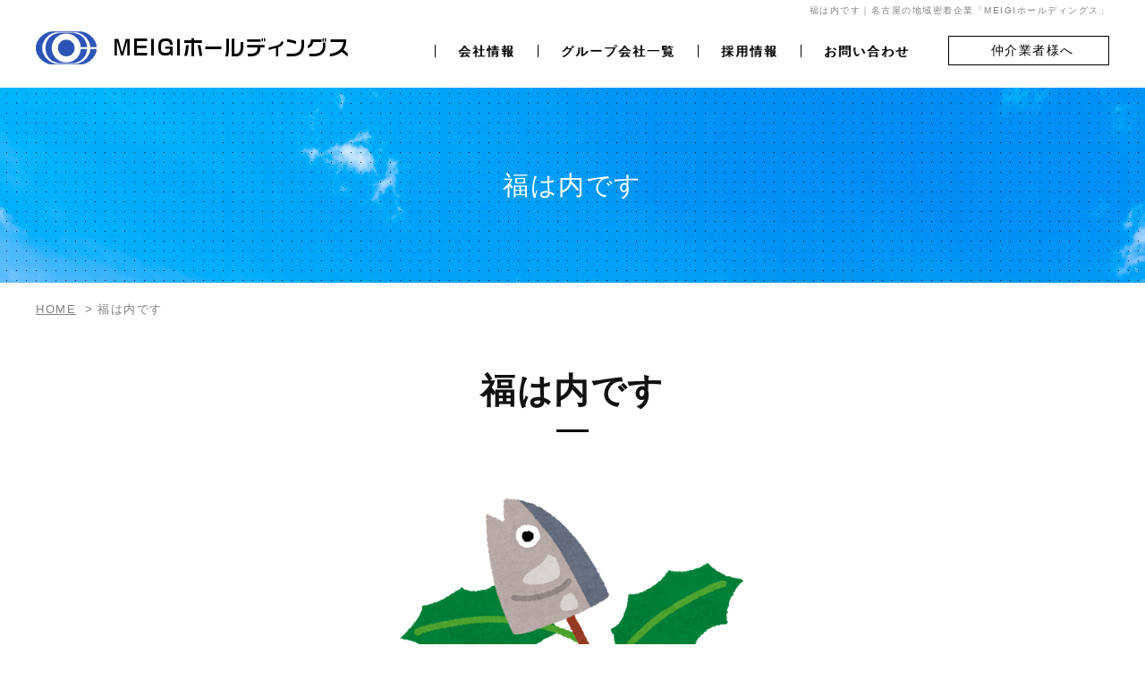

--- FILE ---
content_type: text/html; charset=UTF-8
request_url: https://www.meigi-holdings.jp/blog/post_138/
body_size: 30280
content:
<!DOCTYPE html>
<html lang="ja">
<head>
<meta charset="UTF-8">
<meta name="keywords" content="名古屋市,MEIGI,メイギ">
<meta name="description" content="名古屋市を中心に地域に密着した企業「MEIGIホールディングス」不動産・マンション管理・清掃・土木工事ならお任せください。">
<link rel="shortcut icon" type="image/x-icon" href="https://www.meigi-holdings.jp/img/favicon.ico">
<link rel="icon" type="image/x-icon" href="https://www.meigi-holdings.jp/img/favicon.ico">
<link rel="apple-touch-icon-precomposed" href="https://www.meigi-holdings.jp/img/favicon.ico">
<link rel="stylesheet" href="https://www.meigi-holdings.jp/styles-site.css">
<link rel="stylesheet" href="https://www.meigi-holdings.jp/styles-sp.css" type="text/css" media="all">
<meta name="viewport" content="width=device-width, initial-scale=1.0">
<title>福は内です | 名古屋の地域密着企業「MEIGIホールディングス」</title>
<meta name='robots' content='max-image-preview:large' />
<link rel="alternate" title="oEmbed (JSON)" type="application/json+oembed" href="https://www.meigi-holdings.jp/wp-json/oembed/1.0/embed?url=https%3A%2F%2Fwww.meigi-holdings.jp%2Fblog%2Fpost_138%2F" />
<link rel="alternate" title="oEmbed (XML)" type="text/xml+oembed" href="https://www.meigi-holdings.jp/wp-json/oembed/1.0/embed?url=https%3A%2F%2Fwww.meigi-holdings.jp%2Fblog%2Fpost_138%2F&#038;format=xml" />
<style id='wp-img-auto-sizes-contain-inline-css' type='text/css'>
img:is([sizes=auto i],[sizes^="auto," i]){contain-intrinsic-size:3000px 1500px}
/*# sourceURL=wp-img-auto-sizes-contain-inline-css */
</style>
<style id='wp-emoji-styles-inline-css' type='text/css'>

	img.wp-smiley, img.emoji {
		display: inline !important;
		border: none !important;
		box-shadow: none !important;
		height: 1em !important;
		width: 1em !important;
		margin: 0 0.07em !important;
		vertical-align: -0.1em !important;
		background: none !important;
		padding: 0 !important;
	}
/*# sourceURL=wp-emoji-styles-inline-css */
</style>
<style id='wp-block-library-inline-css' type='text/css'>
:root{--wp-block-synced-color:#7a00df;--wp-block-synced-color--rgb:122,0,223;--wp-bound-block-color:var(--wp-block-synced-color);--wp-editor-canvas-background:#ddd;--wp-admin-theme-color:#007cba;--wp-admin-theme-color--rgb:0,124,186;--wp-admin-theme-color-darker-10:#006ba1;--wp-admin-theme-color-darker-10--rgb:0,107,160.5;--wp-admin-theme-color-darker-20:#005a87;--wp-admin-theme-color-darker-20--rgb:0,90,135;--wp-admin-border-width-focus:2px}@media (min-resolution:192dpi){:root{--wp-admin-border-width-focus:1.5px}}.wp-element-button{cursor:pointer}:root .has-very-light-gray-background-color{background-color:#eee}:root .has-very-dark-gray-background-color{background-color:#313131}:root .has-very-light-gray-color{color:#eee}:root .has-very-dark-gray-color{color:#313131}:root .has-vivid-green-cyan-to-vivid-cyan-blue-gradient-background{background:linear-gradient(135deg,#00d084,#0693e3)}:root .has-purple-crush-gradient-background{background:linear-gradient(135deg,#34e2e4,#4721fb 50%,#ab1dfe)}:root .has-hazy-dawn-gradient-background{background:linear-gradient(135deg,#faaca8,#dad0ec)}:root .has-subdued-olive-gradient-background{background:linear-gradient(135deg,#fafae1,#67a671)}:root .has-atomic-cream-gradient-background{background:linear-gradient(135deg,#fdd79a,#004a59)}:root .has-nightshade-gradient-background{background:linear-gradient(135deg,#330968,#31cdcf)}:root .has-midnight-gradient-background{background:linear-gradient(135deg,#020381,#2874fc)}:root{--wp--preset--font-size--normal:16px;--wp--preset--font-size--huge:42px}.has-regular-font-size{font-size:1em}.has-larger-font-size{font-size:2.625em}.has-normal-font-size{font-size:var(--wp--preset--font-size--normal)}.has-huge-font-size{font-size:var(--wp--preset--font-size--huge)}.has-text-align-center{text-align:center}.has-text-align-left{text-align:left}.has-text-align-right{text-align:right}.has-fit-text{white-space:nowrap!important}#end-resizable-editor-section{display:none}.aligncenter{clear:both}.items-justified-left{justify-content:flex-start}.items-justified-center{justify-content:center}.items-justified-right{justify-content:flex-end}.items-justified-space-between{justify-content:space-between}.screen-reader-text{border:0;clip-path:inset(50%);height:1px;margin:-1px;overflow:hidden;padding:0;position:absolute;width:1px;word-wrap:normal!important}.screen-reader-text:focus{background-color:#ddd;clip-path:none;color:#444;display:block;font-size:1em;height:auto;left:5px;line-height:normal;padding:15px 23px 14px;text-decoration:none;top:5px;width:auto;z-index:100000}html :where(.has-border-color){border-style:solid}html :where([style*=border-top-color]){border-top-style:solid}html :where([style*=border-right-color]){border-right-style:solid}html :where([style*=border-bottom-color]){border-bottom-style:solid}html :where([style*=border-left-color]){border-left-style:solid}html :where([style*=border-width]){border-style:solid}html :where([style*=border-top-width]){border-top-style:solid}html :where([style*=border-right-width]){border-right-style:solid}html :where([style*=border-bottom-width]){border-bottom-style:solid}html :where([style*=border-left-width]){border-left-style:solid}html :where(img[class*=wp-image-]){height:auto;max-width:100%}:where(figure){margin:0 0 1em}html :where(.is-position-sticky){--wp-admin--admin-bar--position-offset:var(--wp-admin--admin-bar--height,0px)}@media screen and (max-width:600px){html :where(.is-position-sticky){--wp-admin--admin-bar--position-offset:0px}}

/*# sourceURL=wp-block-library-inline-css */
</style><style id='global-styles-inline-css' type='text/css'>
:root{--wp--preset--aspect-ratio--square: 1;--wp--preset--aspect-ratio--4-3: 4/3;--wp--preset--aspect-ratio--3-4: 3/4;--wp--preset--aspect-ratio--3-2: 3/2;--wp--preset--aspect-ratio--2-3: 2/3;--wp--preset--aspect-ratio--16-9: 16/9;--wp--preset--aspect-ratio--9-16: 9/16;--wp--preset--color--black: #000000;--wp--preset--color--cyan-bluish-gray: #abb8c3;--wp--preset--color--white: #ffffff;--wp--preset--color--pale-pink: #f78da7;--wp--preset--color--vivid-red: #cf2e2e;--wp--preset--color--luminous-vivid-orange: #ff6900;--wp--preset--color--luminous-vivid-amber: #fcb900;--wp--preset--color--light-green-cyan: #7bdcb5;--wp--preset--color--vivid-green-cyan: #00d084;--wp--preset--color--pale-cyan-blue: #8ed1fc;--wp--preset--color--vivid-cyan-blue: #0693e3;--wp--preset--color--vivid-purple: #9b51e0;--wp--preset--gradient--vivid-cyan-blue-to-vivid-purple: linear-gradient(135deg,rgb(6,147,227) 0%,rgb(155,81,224) 100%);--wp--preset--gradient--light-green-cyan-to-vivid-green-cyan: linear-gradient(135deg,rgb(122,220,180) 0%,rgb(0,208,130) 100%);--wp--preset--gradient--luminous-vivid-amber-to-luminous-vivid-orange: linear-gradient(135deg,rgb(252,185,0) 0%,rgb(255,105,0) 100%);--wp--preset--gradient--luminous-vivid-orange-to-vivid-red: linear-gradient(135deg,rgb(255,105,0) 0%,rgb(207,46,46) 100%);--wp--preset--gradient--very-light-gray-to-cyan-bluish-gray: linear-gradient(135deg,rgb(238,238,238) 0%,rgb(169,184,195) 100%);--wp--preset--gradient--cool-to-warm-spectrum: linear-gradient(135deg,rgb(74,234,220) 0%,rgb(151,120,209) 20%,rgb(207,42,186) 40%,rgb(238,44,130) 60%,rgb(251,105,98) 80%,rgb(254,248,76) 100%);--wp--preset--gradient--blush-light-purple: linear-gradient(135deg,rgb(255,206,236) 0%,rgb(152,150,240) 100%);--wp--preset--gradient--blush-bordeaux: linear-gradient(135deg,rgb(254,205,165) 0%,rgb(254,45,45) 50%,rgb(107,0,62) 100%);--wp--preset--gradient--luminous-dusk: linear-gradient(135deg,rgb(255,203,112) 0%,rgb(199,81,192) 50%,rgb(65,88,208) 100%);--wp--preset--gradient--pale-ocean: linear-gradient(135deg,rgb(255,245,203) 0%,rgb(182,227,212) 50%,rgb(51,167,181) 100%);--wp--preset--gradient--electric-grass: linear-gradient(135deg,rgb(202,248,128) 0%,rgb(113,206,126) 100%);--wp--preset--gradient--midnight: linear-gradient(135deg,rgb(2,3,129) 0%,rgb(40,116,252) 100%);--wp--preset--font-size--small: 13px;--wp--preset--font-size--medium: 20px;--wp--preset--font-size--large: 36px;--wp--preset--font-size--x-large: 42px;--wp--preset--spacing--20: 0.44rem;--wp--preset--spacing--30: 0.67rem;--wp--preset--spacing--40: 1rem;--wp--preset--spacing--50: 1.5rem;--wp--preset--spacing--60: 2.25rem;--wp--preset--spacing--70: 3.38rem;--wp--preset--spacing--80: 5.06rem;--wp--preset--shadow--natural: 6px 6px 9px rgba(0, 0, 0, 0.2);--wp--preset--shadow--deep: 12px 12px 50px rgba(0, 0, 0, 0.4);--wp--preset--shadow--sharp: 6px 6px 0px rgba(0, 0, 0, 0.2);--wp--preset--shadow--outlined: 6px 6px 0px -3px rgb(255, 255, 255), 6px 6px rgb(0, 0, 0);--wp--preset--shadow--crisp: 6px 6px 0px rgb(0, 0, 0);}:where(.is-layout-flex){gap: 0.5em;}:where(.is-layout-grid){gap: 0.5em;}body .is-layout-flex{display: flex;}.is-layout-flex{flex-wrap: wrap;align-items: center;}.is-layout-flex > :is(*, div){margin: 0;}body .is-layout-grid{display: grid;}.is-layout-grid > :is(*, div){margin: 0;}:where(.wp-block-columns.is-layout-flex){gap: 2em;}:where(.wp-block-columns.is-layout-grid){gap: 2em;}:where(.wp-block-post-template.is-layout-flex){gap: 1.25em;}:where(.wp-block-post-template.is-layout-grid){gap: 1.25em;}.has-black-color{color: var(--wp--preset--color--black) !important;}.has-cyan-bluish-gray-color{color: var(--wp--preset--color--cyan-bluish-gray) !important;}.has-white-color{color: var(--wp--preset--color--white) !important;}.has-pale-pink-color{color: var(--wp--preset--color--pale-pink) !important;}.has-vivid-red-color{color: var(--wp--preset--color--vivid-red) !important;}.has-luminous-vivid-orange-color{color: var(--wp--preset--color--luminous-vivid-orange) !important;}.has-luminous-vivid-amber-color{color: var(--wp--preset--color--luminous-vivid-amber) !important;}.has-light-green-cyan-color{color: var(--wp--preset--color--light-green-cyan) !important;}.has-vivid-green-cyan-color{color: var(--wp--preset--color--vivid-green-cyan) !important;}.has-pale-cyan-blue-color{color: var(--wp--preset--color--pale-cyan-blue) !important;}.has-vivid-cyan-blue-color{color: var(--wp--preset--color--vivid-cyan-blue) !important;}.has-vivid-purple-color{color: var(--wp--preset--color--vivid-purple) !important;}.has-black-background-color{background-color: var(--wp--preset--color--black) !important;}.has-cyan-bluish-gray-background-color{background-color: var(--wp--preset--color--cyan-bluish-gray) !important;}.has-white-background-color{background-color: var(--wp--preset--color--white) !important;}.has-pale-pink-background-color{background-color: var(--wp--preset--color--pale-pink) !important;}.has-vivid-red-background-color{background-color: var(--wp--preset--color--vivid-red) !important;}.has-luminous-vivid-orange-background-color{background-color: var(--wp--preset--color--luminous-vivid-orange) !important;}.has-luminous-vivid-amber-background-color{background-color: var(--wp--preset--color--luminous-vivid-amber) !important;}.has-light-green-cyan-background-color{background-color: var(--wp--preset--color--light-green-cyan) !important;}.has-vivid-green-cyan-background-color{background-color: var(--wp--preset--color--vivid-green-cyan) !important;}.has-pale-cyan-blue-background-color{background-color: var(--wp--preset--color--pale-cyan-blue) !important;}.has-vivid-cyan-blue-background-color{background-color: var(--wp--preset--color--vivid-cyan-blue) !important;}.has-vivid-purple-background-color{background-color: var(--wp--preset--color--vivid-purple) !important;}.has-black-border-color{border-color: var(--wp--preset--color--black) !important;}.has-cyan-bluish-gray-border-color{border-color: var(--wp--preset--color--cyan-bluish-gray) !important;}.has-white-border-color{border-color: var(--wp--preset--color--white) !important;}.has-pale-pink-border-color{border-color: var(--wp--preset--color--pale-pink) !important;}.has-vivid-red-border-color{border-color: var(--wp--preset--color--vivid-red) !important;}.has-luminous-vivid-orange-border-color{border-color: var(--wp--preset--color--luminous-vivid-orange) !important;}.has-luminous-vivid-amber-border-color{border-color: var(--wp--preset--color--luminous-vivid-amber) !important;}.has-light-green-cyan-border-color{border-color: var(--wp--preset--color--light-green-cyan) !important;}.has-vivid-green-cyan-border-color{border-color: var(--wp--preset--color--vivid-green-cyan) !important;}.has-pale-cyan-blue-border-color{border-color: var(--wp--preset--color--pale-cyan-blue) !important;}.has-vivid-cyan-blue-border-color{border-color: var(--wp--preset--color--vivid-cyan-blue) !important;}.has-vivid-purple-border-color{border-color: var(--wp--preset--color--vivid-purple) !important;}.has-vivid-cyan-blue-to-vivid-purple-gradient-background{background: var(--wp--preset--gradient--vivid-cyan-blue-to-vivid-purple) !important;}.has-light-green-cyan-to-vivid-green-cyan-gradient-background{background: var(--wp--preset--gradient--light-green-cyan-to-vivid-green-cyan) !important;}.has-luminous-vivid-amber-to-luminous-vivid-orange-gradient-background{background: var(--wp--preset--gradient--luminous-vivid-amber-to-luminous-vivid-orange) !important;}.has-luminous-vivid-orange-to-vivid-red-gradient-background{background: var(--wp--preset--gradient--luminous-vivid-orange-to-vivid-red) !important;}.has-very-light-gray-to-cyan-bluish-gray-gradient-background{background: var(--wp--preset--gradient--very-light-gray-to-cyan-bluish-gray) !important;}.has-cool-to-warm-spectrum-gradient-background{background: var(--wp--preset--gradient--cool-to-warm-spectrum) !important;}.has-blush-light-purple-gradient-background{background: var(--wp--preset--gradient--blush-light-purple) !important;}.has-blush-bordeaux-gradient-background{background: var(--wp--preset--gradient--blush-bordeaux) !important;}.has-luminous-dusk-gradient-background{background: var(--wp--preset--gradient--luminous-dusk) !important;}.has-pale-ocean-gradient-background{background: var(--wp--preset--gradient--pale-ocean) !important;}.has-electric-grass-gradient-background{background: var(--wp--preset--gradient--electric-grass) !important;}.has-midnight-gradient-background{background: var(--wp--preset--gradient--midnight) !important;}.has-small-font-size{font-size: var(--wp--preset--font-size--small) !important;}.has-medium-font-size{font-size: var(--wp--preset--font-size--medium) !important;}.has-large-font-size{font-size: var(--wp--preset--font-size--large) !important;}.has-x-large-font-size{font-size: var(--wp--preset--font-size--x-large) !important;}
/*# sourceURL=global-styles-inline-css */
</style>

<style id='classic-theme-styles-inline-css' type='text/css'>
/*! This file is auto-generated */
.wp-block-button__link{color:#fff;background-color:#32373c;border-radius:9999px;box-shadow:none;text-decoration:none;padding:calc(.667em + 2px) calc(1.333em + 2px);font-size:1.125em}.wp-block-file__button{background:#32373c;color:#fff;text-decoration:none}
/*# sourceURL=/wp-includes/css/classic-themes.min.css */
</style>
<link rel='stylesheet' id='tablepress-default-css' href='https://www.meigi-holdings.jp/wp/wp-content/plugins/tablepress/css/build/default.css?ver=2.1.7' type='text/css' media='all' />
<link rel="https://api.w.org/" href="https://www.meigi-holdings.jp/wp-json/" /><link rel="alternate" title="JSON" type="application/json" href="https://www.meigi-holdings.jp/wp-json/wp/v2/blog/9722" /><link rel="EditURI" type="application/rsd+xml" title="RSD" href="https://www.meigi-holdings.jp/wp/xmlrpc.php?rsd" />
<meta name="generator" content="WordPress 6.9" />
<link rel='shortlink' href='https://www.meigi-holdings.jp/?p=9722' />
<link rel="canonical" href="https://www.meigi-holdings.jp/blog/post_138/">
</head>
<body id="blog">
<div id="page">
<header id="header">
    <h1>福は内です｜名古屋の地域密着企業「MEIGIホールディングス」</h1>
    <div class="header">
    <div id="head-logo"><a href="https://www.meigi-holdings.jp/"><img src="https://www.meigi-holdings.jp/img/logo.png" alt="MEIGIホールディングス"></a></div>
    <nav id="gnavi">
      <ul>
        <li class="sp_home"><a href="https://www.meigi-holdings.jp/">HOME</a></li>
        <li class="navi_slide"><a>会社情報</a>
          <ul>
            <li><a href="https://www.meigi-holdings.jp/greeting/">会社案内</a></li>
            <li><a href="https://www.meigi-holdings.jp/group/">グループ概要</a></li>
            <li><a href="https://www.meigi-holdings.jp/vision/">経営理念</a></li>
            <li><a href="https://www.meigi-holdings.jp/organization/">組織図</a></li>
            <li><a href="https://www.meigi-holdings.jp/athlete/">アスリート支援事業</a></li>
          </ul>
        </li>
        <li class="navi_slide"><a>グループ会社一覧</a>
          <ul>
            <li><a href="https://www.meigi-holdings.jp/group/meigi-home/">株式会社名岐不動産</a></li>
            <li><a href="https://www.meigi-holdings.jp/group/meigi-com/">株式会社メイギコミュニティー</a></li>
            <li><a href="https://www.meigi-holdings.jp/group/tlcm/">日本テレコム警備株式会社</a></li>
            <li><a href="https://www.meigi-holdings.jp/group/meigi-guard/">株式会社メイギガードサービス</a></li>
            <li><a href="https://www.meigi-holdings.jp/group/yamada-chisho/">株式会社山田地所</a></li>
            <li><a href="https://www.meigi-holdings.jp/group/jnet-h/">株式会社ジェイネットハウジング</a></li>
            <li><a href="https://www.meigi-holdings.jp/group/shinei-fudosan/">株式会社真永不動産</a></li>
            <li><a href="https://www.meigi-holdings.jp/group/begin/">株式会社ビギン</a></li>
            <li><a href="https://www.meigi-holdings.jp/group/mca/">株式会社MCA</a></li>
            <li><a href="https://www.meigi-holdings.jp/group/sugita/">株式会社すぎた</a></li>
            <li><a href="https://www.meigi-holdings.jp/group/meigi-build/">株式会社メイギビルド</a></li>
            <li><a href="https://www.meigi-holdings.jp/group/sun-life/">有限会社サンライフ</a></li>
            <li><a href="https://www.meigi-holdings.jp/group/sun-golf/">株式会社サンゴルフサービス</a></li>
            <li><a href="https://www.meigi-holdings.jp/group/real-design/">リアルデザイン株式会社</a></li>
            <li><a href="https://www.meigi-holdings.jp/group/jiro-ya/">有限会社じろうや</a></li>
          </ul>
        </li>
        <li class="navi_slide"><a>採用情報</a>
          <ul>
            <li><a href="https://www.meigi-holdings.jp/president/">代表メッセージ</a></li>
            <li><a href="https://www.meigi-holdings.jp/recruit/">募集要項一覧</a></li>
          </ul>
        </li>
        <li><a href="https://www.meigi-holdings.jp/inquiry/">お問い合わせ</a></li>
      </ul>
    </nav>
    <!--//[nav id="gnavi"] -->
    <div class="head-inquiry"><a href="https://www.meigi-holdings.jp/group/meigi-com/agency/">仲介業者様へ</a></div>
  </div>
</header>
<!--//[header id="header"] -->
<div id="contents" data-category="">
<article class="article">
<header class="contents_header">
          <div class="head_inner">
            <h2 class="title">福は内です</h2>
          </div>
        </header>
        <div class="breadcrumbs">
          <ul>
            <li><a href="https://www.meigi-holdings.jp/">HOME</a> &gt; </li>
            <li>福は内です</li>
          </ul>
        </div>
        <section class="section">
          <h3 class="section_title">福は内です</h3>
          <div class="section_inner">
          <p style="text-align: center;">
<img fetchpriority="high" decoding="async" alt="setsubun_yakuyoke_iwashi.png" class="mt-image-none" height="386" src="https://www.meigi-holdings.jp/blog_images/images/setsubun_yakuyoke_iwashi.png" width="400" /></p>
<p>
&nbsp;</p>
<p>
名古屋市交通局では臨時の節分バスが運行されます。</p>
<p>
行き先は大須観音～金山～笠寺西門と新瑞橋～笠寺西門～笠寺駅です。</p>
<p>
乗車料金も通常と変わりありません。</p>
<p>
詳細は<a href="https://www.kotsu.city.nagoya.jp/jp/pc/BUS/TRP0002910.htm" target="_blank" rel="noopener">コチラ</a>(リンク先：名古屋市交通局)</p>
<p>
&nbsp;</p>
<p>
大須では節分会といって各所で催し物が行われます。</p>
<p>
大須の<a href="http://osu.co.jp/festival/setubun.html" target="_blank" rel="noopener">節分会</a>（リンク先；大須商店街公式ホームページ）</p>
<p>
<a href="http://www.osu-kannon.jp/gyouji/setsubun.html" target="_blank" rel="noopener">大須観音</a>（リンク先：大須観音ホームページ）</p>
<p>
大須観音では「鬼は外」と言わなくて「福は内」のみを言うのですよ～！</p>
<p>
&nbsp;</p>
<p>
日本は、恵方巻きを食べたり玄関に柊鰯を飾ったりと色々な鬼退治の方法がありますね。<br />
柊鰯は外が暗い時間に見かけるとちょっとびっくりしますよね(笑)</p>
<p>
&nbsp;</p>
          </div>
        </section>
</article>
<!--//[article id="article"] -->
</div>
<!--//[div id="contents"] -->


<footer id="footer">
  <div class="footer">
    <div id="footernavi">
      <div class="footer_logo"><a href="https://www.meigi-holdings.jp/"><img src="https://www.meigi-holdings.jp/img/logo.png" alt="MEIGIホールディングス"></a></div>
      <div class="footernavi">
        <ul>
          <li><a href="https://www.meigi-holdings.jp/">HOME</a></li>
          <li><a href="https://www.meigi-holdings.jp/group/meigi-com/agency/">仲介業者様へ</a></li>
        </ul>
        <ul>
          <li><a href="https://www.meigi-holdings.jp/news/">新着情報</a></li>
          <li><a href="https://www.meigi-holdings.jp/blog/">社内ブログ</a></li>
          <li><a href="https://www.meigi-holdings.jp/inquiry/">お問い合わせ</a></li>
          <li><a href="https://www.meigi-holdings.jp/privacy/">個人情報保護方針</a></li>
        </ul>
      </div>
    </div>
    <!--//[div id="footernavi"] -->
    <div id="footer_company_navi">
      <div class="footer_company_navi">
        <p class="title">【グループ会社一覧】</p>
        <ul>
          <li><a href="https://www.meigi-holdings.jp/group/meigi-home/">株式会社名岐不動産</a></li>
          <li><a href="https://www.meigi-holdings.jp/group/meigi-com/">株式会社メイギコミュニティー</a></li>
          <li><a href="https://www.meigi-holdings.jp/group/tlcm/">日本テレコム警備株式会社</a></li>
          <li><a href="https://www.meigi-holdings.jp/group/meigi-guard/">株式会社メイギガードサービス</a></li>
          <li><a href="https://www.meigi-holdings.jp/group/yamada-chisho/">株式会社山田地所</a></li>
          <li><a href="https://www.meigi-holdings.jp/group/jnet-h/">株式会社ジェイネットハウジング</a></li>
          <li><a href="https://www.meigi-holdings.jp/group/shinei-fudosan/">株式会社真永不動産</a></li>
          <li><a href="https://www.meigi-holdings.jp/group/begin/">株式会社ビギン</a></li>
          <li><a href="https://www.meigi-holdings.jp/group/mca/">株式会社MCA</a></li>
          <li><a href="https://www.meigi-holdings.jp/group/sugita/">株式会社すぎた</a></li>
          <li><a href="https://www.meigi-holdings.jp/group/meigi-build/">株式会社メイギビルド</a></li>
          <li><a href="https://www.meigi-holdings.jp/group/sun-life/">有限会社サンライフ</a></li>
          <li><a href="https://www.meigi-holdings.jp/group/sun-golf/">株式会社サンゴルフサービス</a></li>
          <li><a href="https://www.meigi-holdings.jp/group/real-design/">リアルデザイン株式会社</a></li>
          <li><a href="https://www.meigi-holdings.jp/group/jiro-ya/">有限会社じろうや</a></li>
        </ul>
      </div>
      <div class="footer_company_navi">
        <div class="set">
          <p class="title">【会社情報】</p>
          <ul>
            <li><a href="https://www.meigi-holdings.jp/greeting/">会社案内</a></li>
            <li><a href="https://www.meigi-holdings.jp/group/">グループ概要</a></li>
            <li><a href="https://www.meigi-holdings.jp/vision/">経営理念</a></li>
            <li><a href="https://www.meigi-holdings.jp/organization/">組織図</a></li>
            <li><a href="https://www.meigi-holdings.jp/athlete/">アスリート支援事業</a></li>
          </ul>
        </div>
        <div class="set">
          <p class="title">【採用情報】</p>
          <ul>
            <li><a href="https://www.meigi-holdings.jp/president/">代表メッセージ</a></li>
            <li><a href="https://www.meigi-holdings.jp/recruit/">募集要項一覧</a></li>
          </ul>
        </div>
      </div>
    </div>
    <!--//[div id="footer_company_navi"] -->
    <div class="footer_other_navi">
      <ul class="inner_link">
        <li><a href="https://meigi-holdings.info/customer/index.php" target="_blank">WEB請求明細書（ご入居者様）</a></li>
        <li><a href="https://www.meigi-holdings.jp/group/meigi-com/agency/">空室状況はこちら</a></li>
        <li><a href="https://www.meigi-holdings.jp/group/meigi-com/agency/#insurance">保証会社申込書はこちら</a></li>
        <li><a href="https://www.meigi-holdings.jp/group/meigi-com/agency/#hikari">光回線申込書はこちら</a></li>
      </ul>
      <ul class="outer_link">
        <li><a href="https://tabelog.com/aichi/A2301/A230101/23056573/">和牛焼肉じろうや 介 wagyu&amp;sake</a></li>
      </ul>
    </div>
  </div>
  <div id="copy">
    <div class="copy">
      <p><a href="https://www.meigi-holdings.jp/">Copyright (C) MEIGIホールディングス All Rights Reserved.</a></p>
    </div>
  </div>
</footer>
<!--//[footer id="footer"] -->
<div id="return"><a href="#page"><img src="https://www.meigi-holdings.jp/img/return.png" alt=""></a></div>
</div>
<!--//[div id="page"] --> 
<script src="https://www.meigi-holdings.jp/js/jquery.js"></script> 
<script src="https://www.meigi-holdings.jp/js/contents.js"></script>
<script src="https://xsrenta001.xbiz.jp/ga/ga.js"></script>
<!--[if lt IE 9.0]>
  <script src="https://www.meigi-holdings.jp/js/IE9.js"></script>
  <script src="https://www.meigi-holdings.jp/js/html5shiv.min.js"></script>
  <![endif]-->
<script type="speculationrules">
{"prefetch":[{"source":"document","where":{"and":[{"href_matches":"/*"},{"not":{"href_matches":["/wp/wp-*.php","/wp/wp-admin/*","/wp/wp-content/uploads/*","/wp/wp-content/*","/wp/wp-content/plugins/*","/wp/wp-content/themes/renta/*","/*\\?(.+)"]}},{"not":{"selector_matches":"a[rel~=\"nofollow\"]"}},{"not":{"selector_matches":".no-prefetch, .no-prefetch a"}}]},"eagerness":"conservative"}]}
</script>
<script id="wp-emoji-settings" type="application/json">
{"baseUrl":"https://s.w.org/images/core/emoji/17.0.2/72x72/","ext":".png","svgUrl":"https://s.w.org/images/core/emoji/17.0.2/svg/","svgExt":".svg","source":{"concatemoji":"https://www.meigi-holdings.jp/wp/wp-includes/js/wp-emoji-release.min.js?ver=6.9"}}
</script>
<script type="module">
/* <![CDATA[ */
/*! This file is auto-generated */
const a=JSON.parse(document.getElementById("wp-emoji-settings").textContent),o=(window._wpemojiSettings=a,"wpEmojiSettingsSupports"),s=["flag","emoji"];function i(e){try{var t={supportTests:e,timestamp:(new Date).valueOf()};sessionStorage.setItem(o,JSON.stringify(t))}catch(e){}}function c(e,t,n){e.clearRect(0,0,e.canvas.width,e.canvas.height),e.fillText(t,0,0);t=new Uint32Array(e.getImageData(0,0,e.canvas.width,e.canvas.height).data);e.clearRect(0,0,e.canvas.width,e.canvas.height),e.fillText(n,0,0);const a=new Uint32Array(e.getImageData(0,0,e.canvas.width,e.canvas.height).data);return t.every((e,t)=>e===a[t])}function p(e,t){e.clearRect(0,0,e.canvas.width,e.canvas.height),e.fillText(t,0,0);var n=e.getImageData(16,16,1,1);for(let e=0;e<n.data.length;e++)if(0!==n.data[e])return!1;return!0}function u(e,t,n,a){switch(t){case"flag":return n(e,"\ud83c\udff3\ufe0f\u200d\u26a7\ufe0f","\ud83c\udff3\ufe0f\u200b\u26a7\ufe0f")?!1:!n(e,"\ud83c\udde8\ud83c\uddf6","\ud83c\udde8\u200b\ud83c\uddf6")&&!n(e,"\ud83c\udff4\udb40\udc67\udb40\udc62\udb40\udc65\udb40\udc6e\udb40\udc67\udb40\udc7f","\ud83c\udff4\u200b\udb40\udc67\u200b\udb40\udc62\u200b\udb40\udc65\u200b\udb40\udc6e\u200b\udb40\udc67\u200b\udb40\udc7f");case"emoji":return!a(e,"\ud83e\u1fac8")}return!1}function f(e,t,n,a){let r;const o=(r="undefined"!=typeof WorkerGlobalScope&&self instanceof WorkerGlobalScope?new OffscreenCanvas(300,150):document.createElement("canvas")).getContext("2d",{willReadFrequently:!0}),s=(o.textBaseline="top",o.font="600 32px Arial",{});return e.forEach(e=>{s[e]=t(o,e,n,a)}),s}function r(e){var t=document.createElement("script");t.src=e,t.defer=!0,document.head.appendChild(t)}a.supports={everything:!0,everythingExceptFlag:!0},new Promise(t=>{let n=function(){try{var e=JSON.parse(sessionStorage.getItem(o));if("object"==typeof e&&"number"==typeof e.timestamp&&(new Date).valueOf()<e.timestamp+604800&&"object"==typeof e.supportTests)return e.supportTests}catch(e){}return null}();if(!n){if("undefined"!=typeof Worker&&"undefined"!=typeof OffscreenCanvas&&"undefined"!=typeof URL&&URL.createObjectURL&&"undefined"!=typeof Blob)try{var e="postMessage("+f.toString()+"("+[JSON.stringify(s),u.toString(),c.toString(),p.toString()].join(",")+"));",a=new Blob([e],{type:"text/javascript"});const r=new Worker(URL.createObjectURL(a),{name:"wpTestEmojiSupports"});return void(r.onmessage=e=>{i(n=e.data),r.terminate(),t(n)})}catch(e){}i(n=f(s,u,c,p))}t(n)}).then(e=>{for(const n in e)a.supports[n]=e[n],a.supports.everything=a.supports.everything&&a.supports[n],"flag"!==n&&(a.supports.everythingExceptFlag=a.supports.everythingExceptFlag&&a.supports[n]);var t;a.supports.everythingExceptFlag=a.supports.everythingExceptFlag&&!a.supports.flag,a.supports.everything||((t=a.source||{}).concatemoji?r(t.concatemoji):t.wpemoji&&t.twemoji&&(r(t.twemoji),r(t.wpemoji)))});
//# sourceURL=https://www.meigi-holdings.jp/wp/wp-includes/js/wp-emoji-loader.min.js
/* ]]> */
</script>
</body></html>  

--- FILE ---
content_type: text/css
request_url: https://www.meigi-holdings.jp/styles-site.css
body_size: 55620
content:
@charset "utf-8";
/* reset css
---------------------- */

@font-face {
  font-family: "Arial Black";
  font-style: normal;
  font-weight: 400;
  src: local("Arial Black"), url("ariblk_0.ttf") format("ttf");
}
html {
  min-height: 100%;
  overflow-y: scroll;
  background: #fff;
}
body,
div,
dl,
dt,
dd,
ul,
ol,
li,
h1,
h2,
h3,
h4,
h5,
h6,
form,
fieldset,
input,
textarea,
p,
th,
td {
  padding: 0;
  margin: 0;
}
address,
caption,
em,
strong,
th {
  font-style: normal;
}
caption,
th {
  text-align: left;
}
hr,
legend {
  display: none;
}
h1,
h2,
h3,
h4,
h5,
h6 {
  font-size: 100%;
}
li {
  list-style-type: none;
}
#contents table,
#contents ol,
#contents ul,
#contents dl,
#contents blockquote,
#contents pre {
  margin-bottom: 0px;
}
#contents p {
  margin-bottom: 12px;
}
a img,
fieldset {
  border: none;
}
body {
  -webkit-text-size-adjust: none;
  min-width: 1220px;
  height: 100%;
  font-family: "メイリオ", "Meiryo", verdana, "ヒラギノ角ゴ Pro W3", "Hiragino Kaku Gothic Pro", Osaka,
    "ＭＳ Ｐゴシック", "MS PGothic", Sans-Serif;
  font-size: 90%;
  color: #111;
  letter-spacing: 1.5px;
  line-height: 1.6;
  background: #fff;
}
* html body {
  /* for IF6 */
  font-family: "ＭＳ Ｐゴシック", "MS PGothic", Sans-Serif;
}
a:link {
}
a:visited {
  text-decoration: none;
}
a:hover {
}
a:active {
}

/* LAYOUT
---------------------- */
#page {
  width: auto;
  margin: 0 auto;
  position: relative;
}

/* header */
#header h1 {
  color: #808080;
  width: 1200px;
  font-size: 70%;
  font-weight: normal;
  text-align: right;
  margin: 0 auto;
}
#header {
  min-width: 1220px;
  min-height: auto;
  padding: 4px 0;
  background: none;
}

#header .header {
  width: 1200px;
  margin: 0 auto;
  padding: 15px 0;
  display: table;
}
#header .header #head-logo {
  vertical-align: bottom;
  display: table-cell;
  width: 350px;
}
#header .header .head-inquiry {
  vertical-align: middle;
  display: table-cell;
  width: 180px;
}
#header .header .head-inquiry a {
  color: #000;
  text-align: center;
  text-decoration: none;
  padding: 4px 0px 4px 8px;
  border: 1px solid #000;
  display: block;
}

#index #header {
  position: absolute;
  z-index: 2;
  top: 0;
  left: 0;
  right: 0;
}

#header .header .head-inquiry a:hover {
  background: #f1f1f1;
}

/*
#index #header .header .head-inquiry a {
  color: #fff;
  border: 1px solid #fff;
}
#index #header .header .head-inquiry a:after {
  margin-left: 10px;
  content: url(img/point01-hover.png);
  position: relative;
  top: 3px;
}
#index #header .header .head-inquiry a:after {
  margin-left: 10px;
  content: url(img/point01.png);
  position: relative;
  top: 3px;
}

#index #header .header .head-inquiry a:hover {
  background: #000;
  border: 1px solid #000;
}
*/

/* navigation */
#gnavi {
  padding: 0 0 0 8%;
  vertical-align: middle;
  display: table-cell;
}
#gnavi ul:after {
  content: " ";
  display: table;
  clear: both;
}
#gnavi > ul > li {
  float: left;
  border-left: 1px solid #000;
}
#gnavi > ul > li.sp_home {
  display: none;
}
#gnavi > ul li > a {
  position: relative;
  display: block;
  text-decoration: none;
  text-shadow: 0.5px 0 0 #000;
  text-align: center;
  letter-spacing: 2px;
  line-height: 1;
  color: #000;
  padding: 0 25px;
  box-sizing: border-box;
}
#gnavi ul li.navi_slide {
  position: relative;
  cursor: pointer;
}
#gnavi ul li.navi_slide > a {
  cursor: default;
}
#gnavi li.navi_slide ul {
  display: none;
  position: absolute;
  width: 270px;
  height: inherit;
  margin-left: -14px;
  padding: 20px 14px 0;
  overflow: hidden;
  zoom: 1;
  z-index: 5000;
  background: rgba(255, 255, 255, 0.9);
  background: #fff\9;
  top: 14px;
  left: 0;
}
#gnavi li.navi_slide ul li {
  width: 100%;
  color: #595757;
  text-align: center;
  border-bottom: 1px solid #cccccc;
  margin: 0;
  float: none;
}
#gnavi li.navi_slide ul li:last-child {
  border: 0px;
}
#gnavi li.navi_slide ul li a {
  display: block;
  position: inherit;
  text-align: left;
  text-decoration: none;
  text-shadow: inherit;
  letter-spacing: 1px;
  color: #444;
  margin: 0 auto;
  padding: 14px 0;
  background: none;
  box-shadow: none;
}
#gnavi li.navi_slide ul li a:after,
#gnavi li.navi_slide ul li a:before {
  content: " ";
  border: 0px;
}
#gnavi li.navi_slide ul li a:hover {
  color: #660000;
  box-shadow: inherit;
}
#gnavi li.navi_slide ul li a:hover:before {
  box-shadow: inherit;
  background: none;
}
#gnavi + #visual {
  border-bottom: 0px;
}

/* .visual */
.visual {
  margin-bottom: 50px;
}

.visual img {
  display: block;
}

.visual_inner {
  position: relative;
}

.visual_images > ul > li {
  outline: none;
  display: inline-block;
  vertical-align: top;
  z-index: 1;
  position: relative;
}

.visual_images .image img {
  width: 100%;
  height: 893px;
  -o-object-fit: cover;
  object-fit: cover;
  object-position: center bottom;
  font-family: "object-fit: cover;";
}

.visual_images .container {
  position: absolute;
  top: 98px;
  bottom: 0;
  width: 1200px;
  left: 50%;
  margin-left: -600px;
}

.visual_images .container a,
.visual_images .container img {
  display: block;
}

.visual_images .container.logo {
  display: flex;
  justify-content: center;
  align-items: flex-start;
  padding-top: 196px;
}

.visual_images .container.philosophy {
  display: flex;
  justify-content: center;
  align-items: flex-start;
  padding-top: 216px;
}

.visual_images .container.philosophy a {
  width: 990px;
  min-height: 172px;
  border: 2px solid #02a5d8;
  color: #02a5d8;
  text-decoration: none;
  border-radius: 10px;
  display: flex;
  flex-direction: column;
  align-items: center;
  justify-content: center;
  position: relative;
  font-weight: bold;
  box-sizing: border-box;
  line-height: 1;
  transition: 0.5s;
  font-family: "Noto Sans JP", sans-serif, "Arial", "メイリオ", "Meiryo", verdana, "ヒラギノ角ゴ Pro W3",
    "Hiragino Kaku Gothic Pro", Osaka, "ＭＳ Ｐゴシック", "MS PGothic";
}

.visual_images .container.philosophy a:hover {
  opacity: 0.5;
}

.visual_images .container.philosophy a::after {
  content: "";
  position: absolute;
  top: 0;
  bottom: 0;
  right: 0;
  width: 50px;
  background: url("[data-uri]")
    no-repeat left center;
  background-size: 35px auto;
}

.visual_images .container.philosophy span.sub {
  font-size: 200%;
  margin-bottom: 20px;
}

.visual_images .container.philosophy span.main {
  font-size: 300%;
}

/*
.visual_images .container.philosophy {
  display: flex;
  justify-content: center;
  align-items: flex-start;
  padding-top: 168px;
}

.visual_images .container.philosophy img {
  width: 990px;
  transition: 0.5s;
}

.visual_images .container.philosophy a:hover img {
  opacity: 0.5;
}
*/

.visual_images .container.recruit {
  display: flex;
  align-items: flex-start;
  flex-direction: column;
  padding-top: 174px;
}

.visual_images .container.recruit + .image img {
  object-position: center top;
}

.visual_images .container.recruit .text {
  margin-bottom: 50px;
}

.visual_images .container.recruit .text img {
  width: 550px;
}

.visual_images .container.recruit .btns li:not(:last-child) {
  margin-bottom: 15px;
}

.visual_images .container.recruit .btns li a {
  width: 334px;
  min-height: 47px;
  display: flex;
  align-items: center;
  padding: 7px 40px 5px 28px;
  border: 2px solid #0e4d61;
  font-size: 110%;
  line-height: 1.6;
  box-sizing: border-box;
  color: #0e4d61;
  text-decoration: none;
  border-radius: 8px;
  position: relative;
  overflow: hidden;
  transition: 0.5s;
}

.visual_images .container.recruit .btns li a:hover {
  background: rgba(255, 255, 255, 0.6);
}

.visual_images .container.recruit .btns li a::after {
  content: "";
  position: absolute;
  top: 0;
  bottom: 0;
  width: 30px;
  right: 0;
  background: url("[data-uri]")
    no-repeat left center;
  background-size: 17px auto;
}

#contents {
  background: #fff;
  clear: both;
}
#contents:after {
  content: " ";
  display: table;
  clear: both;
}
#contents .contents_header {
  margin-bottom: 15px;
  background: url(img/contents-header-bg.jpg) no-repeat center center;
}
#contents .contents_header .head_inner {
  vertical-align: middle;
  width: 1200px;
  margin: 0px auto;
  display: table;
  min-height: 218px;
}
#contents .contents_header .head_inner > .title {
  font-size: 250%;
  font-weight: normal;
  color: #fff;
  text-align: center;
  vertical-align: middle;
  display: table-cell;
  height: 218px;
}

#blog .contents_header .head_inner > .title,
#news .contents_header .head_inner > .title {
  font-size: 200%;
}

/* contents */
#contents:after,
#header:after,
#gnavi:after {
  clear: both;
  height: 0.1px;
  visibility: hidden;
  font-size: 0.1em;
  line-height: 0;
  display: block;
  content: ".";
}
.article {
}
.section {
  margin-bottom: 80px;
  padding: 0 0 20px;
}
.breadcrumbs + .section {
  padding: 60px 0 20px;
}
.section:last-child {
  margin-bottom: 0px;
  padding: 0 0 70px;
}
.section.separated {
  padding: 60px 0;
  background: #edeff0;
}
#contents .section > .section_title {
  font-size: 270%;
  text-align: center;
  width: 1200px;
  margin: 0 auto 25px;
  padding-bottom: 15px;
  position: relative;
}
#contents .section > .section_title:after {
  margin: 0 auto;
  content: "　";
  border-bottom: 3px solid #000;
  position: absolute;
  left: 0;
  right: 0;
  bottom: 0;
  width: 3%;
}
.section > .section_title + .section_inner {
  width: 1200px;
  margin: 0 auto;
  padding: 40px 10px 20px;
}
.section > .section_inner {
  width: 1200px;
  margin: 0 auto;
  padding: 20px 10px 20px;
}
.child_content_section {
  margin-bottom: 60px;
  padding: 7px 0 0;
}
#contents .child_content_section > .section_title {
  font-size: 130%;
  font-weight: normal;
  text-shadow: 0.5px 0 0 #000;
  line-height: 1.5;
  margin-bottom: 35px;
  padding: 10px 15px;
  border-bottom: 1px solid #cccccc;
}
.child_content_section > .child_content_inner {
  padding: 10px 5% 15px;
}

/* footer */
#footer {
  padding: 20px 0 0px;
  min-width: 1220px;
  background: url(img/footer-line.png) repeat-x top left #f7f7f7;
}
#footer .footer {
  margin: 0 auto;
  width: 1200px;
  padding: 25px 0px;
}
#footer a {
  text-decoration: none;
  color: #666;
}

#footer a:not([href]):hover {
  text-decoration: none;
}

#footer a:hover {
  text-decoration: underline;
}
#footernavi {
  width: 1200px;
  margin: 0 auto 25px;
  padding: 10px 0 0;
  display: table;
}
#footernavi .footer_logo {
  vertical-align: middle;
  display: table-cell;
  width: 40%;
}
.footernavi {
  vertical-align: middle;
  display: table-cell;
}
.footernavi > ul:after {
  content: " ";
  display: table;
  clear: both;
}
.footernavi > ul:first-child {
  margin-bottom: 10px;
}
.footernavi li {
  font-size: 100%;
  float: left;
  width: 25%;
}
.footernavi li:before {
  content: url(img/footer-point01.png);
  margin-right: 8px;
  position: relative;
  top: -3px;
}
#footer_company_navi {
  width: 100%;
  padding: 15px 0;
}
#footer_company_navi .title {
  margin-bottom: 10px;
}
.footer_company_navi {
  padding: 25px 25px;
  border-top: 1px dotted #d2d2d2;
}
.footer_company_navi:after {
  content: " ";
  display: table;
  clear: both;
}
#footer_company_navi ul:after {
  content: " ";
  display: table;
  clear: both;
}
#footer_company_navi li {
  margin-bottom: 8px;
  float: left;
  width: 25%;
}
#footer_company_navi li:before {
  content: url(img/footer-point01.png);
  position: relative;
  margin-right: 8px;
  top: -3px;
}
.footer_company_navi > .set {
  float: left;
}
.footer_company_navi > .set:first-child {
  width: 70%;
}
#footer_company_navi .footer_company_navi > .set > ul li {
  margin-right: 60px;
  width: auto;
}
#footer_company_navi .footer_company_navi > .set > ul li:last-child {
  margin: 0;
}
.footer_other_navi {
  padding-bottom: 20px;
}
.footer_other_navi ul:after {
  content: " ";
  display: table;
  clear: both;
}
.footer_other_navi ul li {
  margin-right: 40px;
  float: left;
}
.inner_link {
  margin-bottom: 25px;
}
.inner_link li a {
  color: #000;
  text-align: center;
  padding: 6px 35px 6px 24px;
  display: block;
  border: 1px solid #a0a0a0;
  position: relative;
}
.inner_link li a:after {
  content: "　";
  background: url(img/point02.png) no-repeat;
  background-size: contain;
  display: inline-block;
  width: 7px;
  position: absolute;
  top: 33%;
  right: 7%;
}
#footer .inner_link li a:hover {
  text-decoration: none;
  background: #eeeeee;
}
.outer_link li a:before {
  margin-right: 8px;
  content: url(img/footer-point02.png);
  position: relative;
}
#copy {
  background: #dedede;
}
.copy {
  text-align: right;
  width: 1200px;
  margin: 0 auto;
  padding: 15px 0;
  background: #dedede;
}
#copy a {
  text-decoration: none;
}
#copy a:hover {
  text-decoration: none;
}

/* 戻る */
#return {
  display: none;
  position: fixed;
  right: 5%;
  bottom: 10%;
}

/* 汎用スタイル */
.clear {
  clear: both;
}
.txt_c {
  text-align: center;
}
.txt_r {
  text-align: right;
}

/* 各固定ページ用
---------------------- */
/* greeting.html */

/* access.html */
#access_map {
  width: 640px;
  margin: 0 auto;
  padding: 28px 10px;
}
#access_map .map_set {
  margin-bottom: 23px;
}
#access_map .map_set #map {
  width: 100%;
  height: 350px;
  border: 1px dotted #fff;
  margin-bottom: 15px;
  box-shadow: 0 3px 3px rgba(0, 0, 0, 0.25);
}
#access_map .map_set .guide {
  text-align: center;
  font-size: 90%;
  line-height: 1;
  letter-spacing: 2px;
  color: #fff;
  padding: 8px 20px;
  background: #3366cc;
}
#access_map .map_set .guide:before {
  content: "\00ff0b\00ff0d";
  font-size: 110%;
  letter-spacing: 4px;
  color: #fff;
  margin-right: 6px;
  padding: 0 1px 0 5px;
  border: 1px solid #fff;
}
#access_map .access_data {
  padding: 10px 5px 14px;
  border-bottom: 1px dotted #ccc;
}
#access_map .access_data .title {
  font-size: 85%;
  line-height: 1;
  color: #3366cc;
  margin-bottom: 15px;
  padding: 4px 0 2px 8px;
  border-left: 5px solid #3366cc;
  vertical-align: middle;
}
#access_map .access_data dl {
  line-height: 1.4;
  color: 90%;
  margin-bottom: 0px;
  padding: 0 5px;
  overflow: hidden;
  zoom: 1;
}
#access_map .access_data dl dt {
  color: #3366cc;
  margin-right: 10px;
  float: left;
}
#access_map .access_data dl dt:before {
  content: "\0025a0";
  margin-right: 2px;
}
#access_map .access_data dl dd {
  margin: 0 30px 0 0;
  float: left;
}

/* privacy.html */
#privacy #contents ul li {
  margin-left: 8px;
  margin-bottom: 4px;
  list-style: none;
}

#privacy #contents dl {
  padding: 10px 0 0;
}

#privacy #contents dl dt {
  margin-bottom: 4px;
  color: #1c3c87;
  text-shadow: 0.3px 0 0 #1c3c87;
  font-size: 110%;
}
#privacy #contents dl dd {
  margin-bottom: 14px;
}
#privacy .privacy_inner {
  padding: 15px 10px 20px;
}
#privacy .privacy_inner h4 {
  font-size: 120%;
  margin: 0 -10px 20px;
  padding: 8px 15px;
  border-bottom: 1px solid #cccccc;
}
.privacy_block {
  text-align: right;
}
#privacy .privacy_block ul {
  margin-bottom: 20px;
}

.privacy_block li a {
  text-decoration: none;
  color: #111;
}

.privacy_block li a:hover {
  text-decoration: underline;
}

/* inquiry.html */
.attent_block {
  padding: 0 10px;
}
.attent_block h3 {
  font-size: 120%;
  color: #444;
  margin: 0 -10px 14px;
  padding: 9px 14px;
  border-radius: 4px;
  background: #eee;
}
.attent_block .set {
  margin-bottom: 20px;
  padding: 0 10px;
}
.attent_block .set .title {
  font-size: 110%;
  color: #a5460e;
  margin: 0 -10px 10px;
  padding: 5px 0px;
  border-bottom: 1px solid #ccc;
}
.attent_block .set .title:before {
  content: "\0025cf";
  color: #a5460e;
  margin-right: 6px;
}
.attent_block .list01 {
  padding: 5px 0px 0px;
}
.attent_block .list01 li {
  text-indent: -14px;
  color: #5a4727;
  line-height: 1.4;
  margin-bottom: 8px;
  padding-left: 14px;
}

.attent_block .list01 li.attent_text {
  color: #ff0000;
  font-weight: bold;
}

.inquiry_info {
  margin-bottom: 25px;
}
.inquiry_info:after {
  content: " ";
  display: table;
  clear: both;
}
.inquiry_info .set {
  width: 49%;
  margin-right: 2%;
  float: left;
}
.inquiry_info .set:last-child {
  margin: 0px;
}
.inquiry_info .set .title {
  font-size: 110%;
  margin-bottom: 8px;
}
.inquiry_info .no {
  font-size: 290%;
  font-weight: bold;
  font-family: "arial black";
  letter-spacing: -1px;
  line-height: 1;
}
.inquiry_info .tel .no {
  color: #000;
}
.inquiry_info .fax .no {
  color: #a77b66;
}
.inquiry_info .tel .no:before {
  content: url(img/tel-mark.png);
  margin-right: 8px;
}
.inquiry_info .fax .no:before {
  content: url(img/fax-mark.png);
  margin-right: 8px;
}
#inquiry .inquiry_inner {
  margin: 15px 0 30px;
  padding: 10px 20px 15px;
  border-bottom: 1px solid #eee;
}
#inquiry .inquiry_inset {
  margin-bottom: 25px;
  padding: 15px 15px 8px 25px;
  background: #fff;
  overflow: hidden;
  zoom: 1;
}
#inquiry #main .inquiry_inner h3 {
  font-size: 120%;
  color: #333;
  margin: 0 -10px 20px;
  padding: 10px 15px;
  background: #eee;
}
#MailForm .hissu {
  color: #fff;
  font-size: 90%;
  margin-left: 10px;
  padding: 0 6px;
  background: #ff0000;
  position: absolute;
  right: 20px;
}
#MailForm table {
  width: 99%;
  margin: 5px 0 25px;
  border-collapse: collapse;
}
#MailForm th,
#MailForm td {
  padding: 18px 15px;
  border: 1px solid #e1e1e1;
  font-weight: normal;
  color: #111;
}
#MailForm th {
  width: 240px;
  background-color: #f9f9f9;
  position: relative;
}
#MailForm input,
#MailForm textarea {
  width: 310px;
  font-family: "メイリオ";
  font-size: 100%;
  letter-spacing: 1px;
  line-height: 1.4;
  color: #444;
  margin: 2px 0;
  padding: 9px 9px;
  border: 1px solid #e1e1e1;
}
#MailForm textarea {
}
#MailForm select {
  font-size: 110%;
  padding: 10px 10px;
  border: 1px solid #e1e1e1;
}
#MailForm label {
  cursor: pointer;
  padding: 2px 0 2px 10px;
}

#MailForm input[type="checkbox"] {
  margin-right: 5px;
  position: relative;
  top: 1px;
  width: auto;
}

#MailForm .form3 {
  vertical-align: middle;
  width: 3%;
}
#MailForm .form25 {
  width: 25%;
}
#MailForm .form45 {
  width: 45%;
}
#MailForm .form60 {
  width: 60%;
}
#MailForm .form90 {
  width: 93%;
}
#MailForm .attent {
  font-size: 90%;
  color: #666;
}
#MailForm .attent2 {
  font-size: 90%;
  color: #4d3a20;
}

#MailForm .attent3 {
  font-size: 90%;
  color: #ff0000;
}
#MailForm .focus {
  background: #ffe7e0;
}
#MailForm02 .focus {
  background: #ffe7e0;
}
.send_btn_inner {
  text-align: center;
  padding: 15px 0 20px;
}
.send_btn {
  display: inline-block;
  color: #fff;
  font-size: 130%;
  letter-spacing: 1px;
  cursor: pointer;
  margin: 0 10px;
  padding: 15px 30px;
  border: 0px;
  background: #ff9900;
}
.submit_btn {
  width: 50%;
}
.reset_btn {
  width: 30%;
}
.inputarea li {
  margin: 0 15px 0 0;
  float: left;
}
#thanks p {
  line-height: 300px;
  text-align: center;
}
#contents .inquiry-info {
  margin: 0px;
  overflow: hidden;
  zoom: 1;
}
.inquiry-info li {
  margin-right: 15px;
  float: left;
}

/* formmail.cgi */
.send_inner {
  padding: 12px 0 20px;
}
.send_inner .send_step_msg {
  text-align: center;
  font-size: 140%;
  margin-bottom: 15px;
}

/* formmail.cgi:send base */
.send_guide_msg {
  text-align: center;
  color: #444;
  padding: 0 0 15px;
}
.send_inner .send_btn_inner {
  text-align: center;
}
.send_inner .send_btn_inner .send_btn {
  display: inline-block;
  color: #fff;
  font-size: 130%;
  letter-spacing: 1px;
  cursor: pointer;
  margin: 0 10px;
  padding: 15px 30px;
  border: 0px;
  background: #ff9900;
}
.send_inner .send_btn_inner .btn_return {
  background-color: #797979;
}
.send_inner .send_btn_inner .btn_return {
  background-color: #797979;
}

/* formmail.cgi:send confirm */
.send_confirm_table {
  padding: 17px 0 30px;
}
.send_confirm_table table {
  width: 90%;
  margin: 0 auto;
  border-collapse: collapse;
}
.send_confirm_table table th,
.send_confirm_table table td {
  font-size: 110%;
  font-weight: normal;
  line-height: 1.5;
  border: 1px solid #ccc;
  padding: 17px 20px;
  background: #fff;
}
#contents .send_confirm_table table th {
  width: 40%;
  background: #f5f5f5;
}

/* formmail.cgi:send error */
.send_inner .send_error {
  padding: 15px 0 30px;
}
.send_inner .send_error li {
  font-size: 110%;
  padding: 5px 0;
}
.send_inner .send_error li:before {
  content: "\0025cf";
  font-family: "ＭＳ Ｐゴシック", Osaka, "ヒラギノ角ゴ Pro W3";
  font-size: 85%;
  color: #c2c2c2;
  margin-right: 8px;
}
.send_inner .send_error li span {
  display: inline-block;
  color: #ff3333;
  margin-right: 5px;
}

/* base styles
---------------------- */
.table_base {
  padding: 0px 0 25px;
}
.table_base table {
  width: 90%;
  margin: 0 auto;
  border-collapse: collapse;
  background: #fff;
}
.table_base table th,
.table_base table td {
  padding: 18px 26px;
  border: 1px solid #cccccc;
}
.table_base table tbody th {
  text-align: center;
  width: 24%;
  background: #dbdbdb;
}
.table_base table td a {
  word-break: break-all;
}
.table_base table td ul {
}
.table_base table td ul li {
  margin-bottom: 6px;
}
.table_business_block > .set {
  margin-bottom: 20px;
  padding-bottom: 20px;
  border-bottom: 1px dashed #bbbbbb;
}
.table_business_block > .set:last-child {
  margin-bottom: 0;
  padding-bottom: 0;
  border-bottom: 0px;
}
.table_business_block > .set .title {
  font-weight: bold;
  line-height: 1.2;
  padding: 0 0 0 10px;
  border-left: 3px solid #000;
}
.table_business_block > .set dl dt {
  margin-bottom: 8px;
}
.table_business_block > .set dl dd {
  margin-bottom: 14px;
}
.table_business_block > .set dl dd:last-child {
  margin-bottom: 0;
}

.address_list dt {
  margin: 0 0 5px -10px;
}

.address_list dd {
  margin-bottom: 20px;
}

.address_list dd:last-child {
  margin-bottom: 0;
}

.content_inner {
  padding: 10px 0 25px;
  display: table;
  width: 100%;
}
.content_inner .images_r {
  text-align: center;
  vertical-align: top;
  display: table-cell;
}
.content_inner .images_r span {
  text-align: left;
  display: block;
}
.content_inner .images_l {
  vertical-align: top;
  display: table-cell;
}
.content_inner img {
  max-width: 100%;
}
.w_margin270 .images_r,
.w_margin270 .images_l {
  width: 270px;
}
.w_margin270 .msg_l {
  vertical-align: top;
  padding-right: 80px;
  display: table-cell;
}
.w_margin270 .msg_r {
  vertical-align: top;
  padding-left: 310px;
  display: table-cell;
}
#contents .pick_text {
  font-size: 160%;
  color: #1c3c87;
  text-shadow: 0.5px 0 0 #1c3c87;
  margin-bottom: 16px;
}
.breadcrumbs {
  color: #808080;
  width: 1200px;
  margin: 0 auto;
  padding: 5px 0 50px;
}
.breadcrumbs ul:after {
  content: " ";
  display: table;
  clear: both;
}
.breadcrumbs ul li {
  font-size: 90%;
  margin-right: 5px;
  float: left;
}
.breadcrumbs ul li a {
  color: #808080;
  display: inline-block;
  margin-right: 4px;
}

/* .image_list */
.representative + .image_list {
  padding-top: 25px;
}
.image_list:after {
  content: " ";
  display: table;
  clear: both;
}
.image_list li {
  float: left;
}
.image_list li img {
  width: 100%;
}
.image_list li span {
  padding: 15px 0 0;
  display: block;
}
.two_image li {
  width: 48%;
}
.two_image li:first-child {
  margin-right: 25px;
}
.three_image li {
  width: 31%;
}
.three_image li:nth-child(-n + 2) {
  margin-right: 3%;
}
.no_pc {
  display: none;
}

.base_btn {
  margin: 0 auto;
  width: 400px;
}

.base_btn a {
  color: #000;
  text-align: center;
  text-decoration: none;
  text-shadow: 0.5px 0 0 #000;
  padding: 16px 0 13px 15px;
  border: 1px solid #c3c3c3;
  border-radius: 30px;
  font-size: 105%;
  display: block;
}

.base_btn a:after {
  margin-left: 20px;
  content: url(img/point03.png);
}

.base_btn a:hover {
  background: #eeeeee;
}

/* .base_btns */
.base_btns {
  display: flex;
  justify-content: center;
  align-items: center;
  padding-top: 60px;
}

.base_btns li:nth-child(1) {
  margin-right: 60px;
}

.base_btns li a {
  color: #000;
  width: 400px;
  text-align: center;
  text-decoration: none;
  text-shadow: 0.5px 0 0 #000;
  padding: 16px 0 13px 15px;
  border: 1px solid #c3c3c3;
  border-radius: 30px;
  font-size: 105%;
  display: block;
}

.base_btns li a[href*="inquiry/"] {
  color: #fff;
  background: #4d4d4d;
}

.base_btns li a[href*="inquiry/"]::after {
  content: url(img/point03-hover.png);
}

.base_btns li a[href*="inquiry/"]:hover {
  color: #000000;
}

.base_btns li a[href*="inquiry/"]:hover::after {
  content: url(img/point03.png);
}

.base_btns li a:after {
  margin-left: 20px;
  content: url(img/point03.png);
}

.base_btns li a:hover {
  background: #eeeeee;
}


/* 各ページ用スタイル
---------------------- */
/* -------------------
汎用指定 */

/* .top_contents */
.top_contents {
  text-align: center;
  margin-bottom: 120px;
  padding: 30px 0 30px;
  background: url(img/top-contents-line.png) no-repeat center bottom;
}
.top_contents > .title {
  font-size: 250%;
  font-weight: normal;
  margin-bottom: 25px;
}
#contents .representative {
  font-size: 120%;
  font-weight: bold;
  line-height: 2;
  text-align: right;
}

/* .brokers_navi */
.brokers_navi:after {
  content: " ";
  display: table;
  clear: both;
}
.brokers_navi li {
  float: left;
  width: 31%;
  height: 260px;
}
.brokers_navi li a {
  color: #fff;
  font-size: 140%;
  text-decoration: none;
  text-align: center;
  display: block;
  position: relative;
  height: 100%;
}
.brokers_navi li:first-child {
  margin-right: 3%;
  background: url(img/brokers-navi01.jpg) no-repeat center center;
  background-size: 100%;
}
.brokers_navi li:nth-child(2) {
  margin-right: 3%;
  background: url(img/brokers-navi02.jpg) no-repeat center center;
  background-size: 100%;
}
.brokers_navi li:nth-child(3) {
  background: url(img/brokers-navi03.jpg) no-repeat center center;
  background-size: 100%;
}
.brokers_navi li a > .title {
  font-size: 160%;
  font-weight: bold;
  padding: 20px 0;
  position: absolute;
  display: block;
  width: 100%;
  top: 30%;
  background: rgba(0, 0, 0, 0.5);
}
.brokers_navi li a > .title span {
  font-size: 40%;
  font-weight: normal;
  display: block;
}
.brokers_navi li a:hover {
  opacity: 0.8;
}

/* .history */
.history:after {
  content: " ";
  display: table;
  clear: both;
}
.history dt {
  float: left;
}
.history dd {
  margin-bottom: 20px;
  padding: 0 0 20px 150px;
  border-bottom: 1px dashed #ebebeb;
}

/* .brokers_list */
.brokers_list > ul:after {
  content: " ";
  display: table;
  clear: both;
}
.brokers_list > ul > li {
  margin-bottom: 35px;
  width: 48%;
  float: left;
}
.brokers_list > ul li:nth-child(odd) {
  margin-right: 4%;
}
.brokers_list > ul li img {
  width: 100%;
}
.brokers_list > ul li .img {
  text-align: center;
  margin-bottom: 20px;
  padding: 0 20%;
  background: #fff;
  height: 240px;
  display: table;
  width: 100%;
  box-sizing: border-box;
}
.img_inner {
  vertical-align: middle;
  display: table-cell;
}

.img_inner a {
  margin: 0 -20px 0;
  border: 1px solid #ccc;
  display: block;
}

.img_inner a img {
  display: block;
  padding: 20px;
  box-sizing: border-box;
}

.img_inner span {
  letter-spacing: 0;
  display: block;
  padding: 3px 0;
}
.brokers_list > ul li > ul {
  padding: 0 20px;
}
.brokers_list > ul li > ul li {
  margin-bottom: 15px;
}
.brokers_list > ul li > ul li a {
  color: #000;
}
.brokers_list > ul li > ul li a:hover {
  text-decoration: none;
}

/* .inquiry_block */
.inquiry_block {
  margin-top: 20px;
  padding: 20px 30px 15px;
  border: 1px dashed #cccccc;
  display: inline-block;
}
#contents .inquiry_block > .title {
  margin-bottom: 20px;
}
.inquiry_block dl {
}
.inquiry_block dl:after {
  content: " ";
  display: table;
  clear: both;
}
.inquiry_block dl dt {
  text-align: center;
  float: left;
  background: #eeeeee;
  width: 90px;
}
.inquiry_block dl dd {
  margin-bottom: 10px;
  padding: 0 0 0 110px;
}
.greeting_block .set:first-child {
  margin-bottom: 35px;
}
.greeting_midasi {
  font-size: 120%;
  font-weight: bold;
}

/* -------------------
index.html */
/* .top_important_btn */
.top_important_btn {
  margin: 0 auto 80px;
  width: 1200px;
}

.top_important_btn a {
  text-align: center;
  text-decoration: none;
  font-size: 220%;
  border: 3px solid #1c3c87;
  background: #1c3c87;
  padding: 35px 30px 30px;
  display: block;
  margin: 0 100px;
  color: #fff;
  font-weight: bold;
  font-family: "游明朝", YuMincho, "ヒラギノ明朝 ProN W3", "Hiragino Mincho ProN", "HG明朝E", "ＭＳ Ｐ明朝", "ＭＳ 明朝",
    serif;
  line-height: 1;
}

.top_important_btn a::after {
  content: "\ff1e";
  margin-left: 20px;
}

.top_important_btn a:hover {
  background: #bfc8e1;
  color: #1c3c87;
}

/* .top_billing */
#contents .top_billing {
  display: flex;
  flex-wrap: wrap;
  justify-content: center;
  align-items: center;
  background: #f4f4f4;
  padding: 35px 0;
  width: 1200px;
  margin: 0 auto 30px;
}

.top_billing dt {
  color: #17375e;
  font-weight: bold;
  text-align: center;
  line-height: 1;
  margin-right: 70px;
}

.top_billing dt span.sub {
  display: block;
  font-size: 130%;
  margin-bottom: 15px;
}

.top_billing dt span.main {
  display: block;
  font-size: 180%;
}

.top_billing dd a {
  box-sizing: border-box;
  width: 600px;
  text-decoration: none;
  font-size: 160%;
  border: 2px solid #17375e;
  background: #17375e;
  padding: 25px 60px 20px 170px;
  display: block;
  color: #fff;
  position: relative;
  line-height: 1;
}

.top_billing dd a::after {
  content: "";
  position: absolute;
  left: 0;
  top: 0;
  width: 150px;
  bottom: -7px;
  background: url(img/invoice_btn_illust.png) no-repeat center bottom;
  background-size: 90px auto;
}

.top_billing dd a:hover {
  background: #bfc8e1;
  color: #1c3c87;
}

/* .invoice_btn */
.invoice_btn {
  width: 800px;
  margin: -50px auto 0;
  padding-top: 70px;
  position: relative;
}

.invoice_btn::after {
  content: "";
  position: absolute;
  left: 25px;
  right: 0;
  top: 0;
  height: 90px;
  background: url(img/invoice_btn_illust.png) no-repeat left bottom;
  background-size: auto 100%;
}

.invoice_btn a {
  text-align: center;
  text-decoration: none;
  font-size: 220%;
  border: 3px solid #17375e;
  background: #17375e;
  padding: 35px 30px 30px 80px;
  display: block;
  color: #fff;
  font-weight: bold;
  font-family: "游明朝", YuMincho, "ヒラギノ明朝 ProN W3", "Hiragino Mincho ProN", "HG明朝E", "ＭＳ Ｐ明朝", "ＭＳ 明朝",
    serif;
  line-height: 1;
}

.invoice_btn a::after {
  content: "\ff1e\ff1e";
  margin-left: 20px;
  font-weight: normal;
}

.invoice_btn a:hover {
  background: #bfc8e1;
  color: #1c3c87;
}

/* .top_media */
.top_media {
  margin: 0 auto 80px;
  padding-top: 50px;
  width: 1200px;
}
.top_media:after {
  content: " ";
  display: table;
  clear: both;
}
.top_media .set {
  float: left;
  width: 44%;
}
.top_media .set:first-child {
  margin-right: 12%;
}
.top_media_title {
  font-size: 140%;
  font-weight: normal;
  padding: 0 10px 14px;
  border-bottom: 1px solid #dddddd;
}
.top_media_inner {
  padding: 10px 5px 0;
}

/* .news */
.news {
  margin-bottom: 25px;
}
.news:after {
  content: " ";
  display: table;
  clear: both;
}
.news_set a {
  color: #000;
  text-decoration: none;
  padding: 8px 10px 4px;
  display: block;
  position: relative;
  border-bottom: 1px dashed #cbcbcb;
}
.news_set a:hover {
  background: #f1f1f1;
}
.news_set a:after {
  margin-top: -7px;
  content: url(img/point02.png);
  position: absolute;
  right: 5%;
  top: 50%;
}
.news_set .news_set_header:after {
  content: " ";
  display: table;
  clear: both;
}
.news .date {
  color: #a2a2a2;
  width: 140px;
  float: left;
}
.news_category {
  color: #fff;
  font-size: 80%;
  text-align: center;
  padding: 3px 0 1px;
  display: inline-block;
  background: #1c3c87;
  width: 160px;
}
.blog_category {
  color: #fff;
  font-size: 80%;
  text-align: center;
  padding: 3px 0 1px;
  display: inline-block;
  background: #1c8187;
  width: 160px;
}
.top_media .btn {
  margin: 0 auto;
  width: 50%;
}
.top_media .btn a {
  color: #000;
  text-align: center;
  text-decoration: none;
  text-shadow: 0.5px 0 0 #000;
  padding: 10px 0 10px 15px;
  border: 1px solid #c3c3c3;
  border-radius: 30px;
  display: block;
}
.top_media .btn a:after {
  margin-left: 20px;
  content: url(img/point03.png);
}
.top_media .btn a:hover {
  background: #eeeeee;
}

/* .top_link_section */
.top_link_section {
  margin: 0 auto;
  padding: 30px 0 70px;
  width: 1200px;
}

.top_link_section .banner_athlete {
  display: table;
  margin: 0 auto 30px;
}

.top_link_section .banner_athlete img {
  display: block;
}

.top_link_section ul:after {
  content: "";
  display: block;
  clear: both;
}

.top_link_section ul {
  text-align: center;
}

.top_link_section li {
  margin-right: 4%;
  display: inline-block;
}
.top_link_section li:last-child {
  margin-right: 0;
}
.top_link_section li img {
  width: 100%;
}

/* .top_section_title */
.top_section_title {
  font-size: 300%;
  font-weight: normal;
  font-family: "メイリオ", Meiryo, sans-serif;
  text-align: center;
  padding-bottom: 15px;
  position: relative;
}
.top_section_title:after {
  margin: 0 auto;
  content: "　";
  display: block;
  width: 13%;
  height: 1px;
  position: absolute;
  border-bottom: 1px solid #000;
  left: 0;
  right: 0;
  bottom: 0;
}
.top_section_title span {
  color: #1c3c87;
  font-size: 35%;
  display: block;
}

/* .top_works_section */
.top_works_section {
  font-family: "メイリオ", Meiryo, sans-serif;
  margin: 0 auto 80px;
  padding-top: 50px;
  background: url(img/top-works-bg.jpg) no-repeat center top;
  min-height: 570px;
  box-sizing: border-box;
}
.top_works_section_inner {
  text-align: center;
  margin: 0 auto;
  padding: 50px 0 0;
  width: 1200px;
}
.top_works_section_midasi {
  font-size: 230%;
  font-weight: normal;
  margin-bottom: 25px;
}
.top_works_section_text {
  line-height: 2;
  padding: 0 5%;
}

/* .top_service_section */
.top_service_section {
  text-align: center;
  margin-bottom: 80px;
  background: url(img/top-service-sky.png) no-repeat center bottom;
}
.top_service_section_inner {
  padding-top: 50px;
}
.top_service_section_img {
  padding: 80px 0 40px;
}
.top_service_section_img ul {
  margin: 0 auto;
  width: 1020px;
  height: 1020px;
  position: relative;
  background: url(img/top-service-bg.png) no-repeat center center;
}
.top_service_section_img ul li {
  position: absolute;
  display: inline-block;
  height: 50%;
  top: -40px;
  left: 50%;
  padding-bottom: 40px;
  margin: 0 0 0 -125px;
  transform-origin: center bottom;
}

.top_service_section_img ul li a,
.top_service_section_img ul li img {
  display: block;
  width: 225px;
}

.top_service_section_img ul li a {
  border-radius: 50%;
  overflow: hidden;
}

/* .top_group_section */
.top_group_section {
  text-align: center;
  margin-bottom: 80px;
  padding: 40px 0;
  background: #f7f7f7;
}
.top_group_section_inner {
  padding: 50px 0 0;
}
.top_group_section_text {
  font-size: 180%;
  padding-top: 35px;
}

#contents .top_group_section_text a {
  color: #1c3c87;
}

/* .top_recruit_section */
.top_recruit_section {
  text-align: center;
  margin-bottom: 80px;
}
.top_recruit_section_inner {
  padding: 50px 0 0;
}
.top_recruit_section_inner ul {
  padding-top: 50px;
}
.top_recruit_section_inner ul li {
  display: inline-block;
}

/* .top_company_section */
.top_company_section {
  padding: 40px 0;
  background: #f7f7f7;
}
.top_company_section_inner {
  margin: 0 auto;
  padding: 50px 0 0;
  width: 1200px;
}
.top_company_section_inner > ul {
  padding-top: 50px;
}
.top_company_section_inner > ul:after {
  content: " ";
  display: table;
  clear: both;
}
.top_company_section_inner > ul li {
  text-align: center;
  border-right: 1px solid #bbbbbb;
  float: left;
  width: 25%;
  box-sizing: border-box;
}
.top_company_section_inner > ul li:first-child {
  border-left: 1px solid #bbbbbb;
}
.top_company_section_inner > ul li a {
  color: #000;
  text-decoration: none;
  padding: 20px 0;
  display: block;
}
.top_company_section_inner > ul li span {
  font-size: 110%;
  text-shadow: 0.5px 0 0 #000;
  padding-top: 15px;
  display: block;
}
.top_company_section_inner > ul li a:hover {
  background: #fff;
}

/* .top_navi_section */
.top_navi_section {
  padding: 120px 0 70px;
  background: url(img/top-navi-bg.png);
}
.top_navi_section_inner {
  margin: 0 auto;
  width: 1200px;
}
.top_navi_section_inner:after {
  content: " ";
  display: table;
  clear: both;
}
.top_navi_section_inner > .set {
  text-align: center;
  float: left;
  width: 31%;
  position: relative;
  box-sizing: border-box;
  background: #fff;
}
.top_navi_section_inner > .set:nth-child(-n + 2) {
  margin-right: 3%;
}
.top_navi_section_inner > .set .icon {
  text-align: center;
  position: absolute;
  top: -72.5px;
  left: 0;
  display: block;
  width: 100%;
}
#contents .top_navi_section_inner > .set .inset {
  padding: 110px 0 25px 0;
  border: 1px solid #bbbbbb;
}
#contents .top_navi_section_inner > .set .english {
  font-size: 200%;
  font-weight: normal;
  margin-bottom: 35px;
  padding-bottom: 20px;
  position: relative;
}
.top_navi_section_inner > .set .english:after {
  margin: 0 auto;
  content: "　";
  border-bottom: 1px solid #1c3c87;
  position: absolute;
  left: 0;
  right: 0;
  bottom: 0;
  width: 10%;
}
.top_navi_section_inner > .set .japanese {
  font-size: 110%;
}
.top_navi_section_inner > .set .btn a {
  color: #1c3c87;
  text-decoration: none;
  text-shadow: 0.5px 0 0 #1c3c87;
  padding: 14px 0;
  border: 1px solid #1c3c87;
  display: block;
  position: relative;
}
.top_navi_section_inner > .set .btn a:after {
  content: url(img/point03.png);
  position: absolute;
  right: 22%;
}
.top_navi_section_inner > .set .btn a:hover {
  color: #fff;
  background: #1c3c87;
}
.top_navi_section_inner > .set .btn a:hover:after {
  content: url(img/point03-hover.png);
}

/* -------------------
group */

/* .group_contents */

.group_contents {
  padding-bottom: 60px;
  margin: 0 auto;
  width: 1200px;
}
.group_contents_list:after {
  content: "";
  display: block;
  clear: both;
}
.group_contents_set {
  text-align: center;
  margin-bottom: 50px;
  height: 470px;
  width: 48%;
  float: left;
  display: table;
}
.group_contents_set:nth-child(odd) {
  margin-right: 4%;
}
.group_contents_set a {
  color: #fff;
  text-decoration: none;
  box-sizing: border-box;
  height: 100%;
  width: 100%;
  display: table-cell;
  vertical-align: middle;
  position: relative;
  z-index: 1;
}
.group_contents_title {
  font-size: 210%;
  font-weight: normal;
  letter-spacing: 4px;
  position: relative;
  padding-bottom: 20px;
  margin-bottom: 32px;
}
.group_contents_title:before {
  content: " ";
  position: absolute;
  bottom: 0;
  display: inline-block;
  width: 27%;
  height: 3px;
  left: 50%;
  transform: translateX(-50%);
  background: #fff;
}

.group_contents_title:only-child {
  margin-bottom: 0;
  padding-bottom: 0;
}

.group_contents_title:only-child::before {
  content: none;
}

.group_contents_set .sub_title {
  font-size: 150%;
  padding: 0 0 10px;
}
.group_contents_set .set_list {
  font-size: 105%;
  line-height: 1.8;
}

div[class*="group_contents_bg"] {
  position: relative;
  overflow: hidden;
}

div[class*="group_contents_bg"]:hover:after {
  transform: scale(1.2);
}

div[class*="group_contents_bg"]:after {
  position: absolute;
  content: " ";
  display: inline-block;
  width: 100%;
  height: 100%;
  top: 0;
  left: 0;
  background-repeat: no-repeat;
  background-position: center center;
  -webkit-background-size: cover;
  -moz-background-size: cover;
  -ms-background-size: cover;
  transition: all 0.3s ease-out;
}

.group_contents_bg01:after {
  background-image: url(img/service-banner01.jpg);
}

.group_contents_bg02:after {
  background-image: url(img/service-banner02.jpg);
}

.group_contents_bg03:after {
  background-image: url(img/service-banner03.jpg);
}
.group_contents_bg04:after {
  background-image: url(img/service-banner04.jpg);
}

.group_contents_bg05:after {
  background-image: url(img/service-banner05.jpg);
}

.group_contents_bg06:after {
  background-image: url(img/service-banner06.jpg);
}

.group_contents_bg07:after {
  background-image: url(img/service-banner07.jpg);
}

.group_contents_bg08:after {
  background-image: url(img/service-banner08.jpg);
}

.group_contents_bg09:after {
  background-image: url(img/service-banner09.jpg);
}

.group_contents_bg10:after {
  background-image: url(img/service-banner10.jpg);
}

.group_contents_bg11:after {
  background-image: url(img/service-banner11.jpg);
}

.group_contents_bg12:after {
  background-image: url(img/service-banner12.jpg);
}

.group_contents_bg13:after {
  background-image: url(img/service-banner13.jpg);
}

.group_contents_bg14:after {
  background-image: url(img/service-banner14.jpg);
}

.group_contents_bg15:after {
  background-image: url(img/service-banner15.jpg);
}

.group_contents_greeting {
  background: #f3f3f3;
  background-size: cover;
}
.group_contents_greeting:hover {
  opacity: 0.5;
  background: #eaeaea;
}

.group_contents_greeting .group_contents_title {
  color: #000;
}
.group_contents_greeting .group_contents_title:before {
  content: none;
}
.group_contents_greeting .group_contents_title:after {
  margin-left: 20px;
  content: url(img/point03-big.png);
  position: absolute;
  bottom: 3px;
}

/* -------------------
vision */
.company_policy {
  margin: 0 auto;
  width: 28%;
}
.company_policy img {
  width: 100%;
}
.company_policy ruby rt {
  font-size: 30%;
}
.management_philosophy {
  font-size: 200%;
  font-family: "游明朝", YuMincho, "ヒラギノ明朝 ProN W3", "Hiragino Mincho ProN", "HG明朝E", "ＭＳ Ｐ明朝", "ＭＳ 明朝",
    serif;
  width: 908px;
  margin: 0 auto;
}

.philosophy_alphabet {
  padding: 60px 0 0;
  width: 908px;
  margin: 0 auto;
}
.philosophy_alphabet li {
  /*
  font-family: "游明朝", YuMincho, "ヒラギノ明朝 ProN W3", "Hiragino Mincho ProN", "HG明朝E", "ＭＳ Ｐ明朝", "ＭＳ 明朝",
    serif;
    */
  margin-bottom: 45px;
  text-align: center;
}

.philosophy_alphabet li .english {
  font-size: 170%;
  margin-bottom: 10px;
  font-weight: bold;
  border-bottom: 1px solid;
  display: inline-block;
  line-height: 1;
  margin-bottom: 20px;
  /*
  font-weight: bold;
  */
}

.philosophy_alphabet li .english span {
  font-size: 60%;
  letter-spacing: 0;
}

.philosophy_alphabet li .english::first-letter {
  color: #2c53b6;
  font-size: 140%;
}

.philosophy_alphabet li .description {
  font-size: 150%;
}

.philosophy_alphabet li .description span {
  margin-left: 20px;
}

.philosophy_alphabet li .description span::before,
.philosophy_alphabet li .description span::after {
  content: "─";
  margin: 0 10px;
}

.philosophy_character img {
  display: table;
  width: 150px;
  margin: 0 auto;
  padding: 20px 0 0;
}

.behavioral_guidelines {
  padding: 0 10%;
}
.behavioral_guidelines li {
  font-size: 200%;
  font-family: "游明朝", YuMincho, "ヒラギノ明朝 ProN W3", "Hiragino Mincho ProN", "HG明朝E", "ＭＳ Ｐ明朝", "ＭＳ 明朝",
    serif;
  margin-bottom: 20px;
}

/* -------------------
blog */
/* .blog_list */
.blog_list {
  padding: 20px 0 0;
}
.blog_list > .set {
  margin-bottom: 50px;
  padding-bottom: 40px;
  border-bottom: 2px dashed #f1f1f1;
}
.blog_list > .set:after {
  content: " ";
  display: table;
  clear: both;
}
.blog_list > .set > .img {
  float: left;
  width: 30%;
}
.blog_list > .set > .img img {
  width: 100%;
}
.blog_list > .set > .msg {
  padding: 0 0 0 35%;
}
.blog_list .msg > .title a {
  color: #000;
  font-size: 140%;
  text-shadow: 0.5px 0 0 #000;
}
.blog_list .msg > .title a:hover {
  text-decoration: none;
}

/* -------------------
news */
/* .news_list */

.news_list {
  padding: 20px 0 0;
}
.news_list > .set {
  margin-bottom: 30px;
  padding: 0 10px 30px;
  border-bottom: 2px dashed #f1f1f1;
}
.news_list .news_header {
  margin-bottom: 20px;
  display: table;
}
.news_list .news_header .date {
  display: table-cell;
  width: 150px;
}
.news_list .news_header .news_category {
  color: #fff;
  text-align: center;
  padding: 1px 10px;
  background: #1c3c87;
  display: table-cell;
}
.news_list .news_header .blog_category {
  color: #fff;
  text-align: center;
  padding: 1px 10px;
  background: #1c8187;
  display: table-cell;
}
.news_list > .set .title a {
  color: #000;
  font-size: 140%;
  text-shadow: 0.5px 0 0 #000;
}
.news_list > .set .title a:hover {
  text-decoration: none;
}
.body_text {
  word-break: break-all;
}

/* -------------------
meigi-com/recruit */
/* .hikari_block */
.hikari_block:after {
  content: " ";
  display: table;
  clear: both;
}
.hikari_block .img {
  text-align: center;
  float: left;
  width: 40%;
}
.hikari_block .msg {
  padding: 0 0 0 45%;
}
.hikari_block .msg ul li {
  margin-bottom: 8px;
}

/* -------------------
recruit */

#contents .job_duties_list {
  font-weight: bold;
  margin-bottom: 20px;
}

.job_duties_list::after {
  content: "";
  display: block;
  clear: both;
}

.job_duties_list li {
  font-weight: bold;
  float: left;
  line-height: 1;
  color: #fff;
  font-size: 120%;
  letter-spacing: 0;
}

.job_duties_list li:not(:last-child) {
  margin-right: 18px;
}

.job_duties_list li.new {
  background: #ec4d4d;
  padding: 7px 10px 2px;
}

.job_duties_list li.type {
  background:#2c53b6;
  padding: 7px 15px 2px;
}

.job_duties_title {
  font-size: 200%;
  margin-bottom: 30px;
  color: #3a4eb0;
  line-height: 1.4;
}

/* .about_job_section */
.about_job_section {
  margin-bottom: 100px;
}

.about_job_title {
  font-size: 130%;
  font-weight: normal;
  text-shadow: 0.5px 0 0 #000;
  line-height: 1.5;
  margin-bottom: 10px;
  padding: 10px 15px;
  background: #e5e5e5;
}

.about_job_list {
  margin: 0 30px;
}

.about_job_list > li {
  border-bottom: 1px solid #ccc;
}

.about_job_list > li a {
  display: block;
  text-decoration: none;
  padding: 40px 60px 40px 40px;
  position: relative;
  background: #fff;
  transition: .5s;
}

.about_job_list > li a:hover {
  background: #e8eaf9;
}

.about_job_list > li a::after {
  content: "";
  position: absolute;
  right: 0;
  top: 0;
  bottom: 0;
  width: 60px;
  transition: .5s;
  background: url("[data-uri]") no-repeat left center / 30px auto;
}

.about_job_list > li a:hover::after {
  background-position: left 10px center;
}

/* .job_pick */
#contents .job_pick_list {
  font-weight: bold;
  margin-bottom: 15px;
}

.job_pick_list::after {
  content: "";
  display: block;
  clear: both;
}

.job_pick_list li {
  font-weight: bold;
  float: left;
  line-height: 1;
  color: #fff;
  letter-spacing: 0;
}

.job_pick_list li:not(:last-child) {
  margin-right: 18px;
}

.job_pick_list li.new {
  background: #ec4d4d;
  padding: 7px 10px 2px;
}

.job_pick_list li.type {
  background:#2c53b6;
  padding: 7px 15px 2px;
}

.job_pick_title {
  font-size: 150%;
  margin-bottom: 15px;
  color: #3a4eb0;
  line-height: 1.4;
}

.job_pick_overview {
  color: #9a989b;
  line-height: 1.4;
  margin-bottom: 20px;
}

.job_pick_position {
  font-size: 110%;
  color: #000;
  line-height: 1.4;
  font-weight: bold;
  padding: 0 0 0 30px;
  position: relative;
}

.job_pick_position::after {
  content: "";
  position: absolute;
  left: 0;
  top: 0;
  bottom: 0;
  width: 30px;
  background: url("[data-uri]") no-repeat left top / auto 22px;
}




#contents .job_text {
  font-size: 110%;
  text-align: center;
  margin-bottom: 50px;
}

.job_list > li {
  padding: 40px 0;
  border-bottom: 2px dashed #f1f1f1;
}
.job_list > li:first-child {
  padding-top: 0;
}

/* .job_table */
.job_table {
  margin: 0 auto;
  border-collapse: collapse;
  width: 100%;
}
.job_table caption {
  font-size: 130%;
  margin-bottom: 20px;
}
.job_table caption span {
  color: #fff;
  font-size: 85%;
  text-align: center;
  margin-right: 14px;
  padding: 2px 10px;
  background: #1c3c87;
  display: inline-block;
}
.job_table th,
.job_table td {
  padding: 20px 30px;
  border: 1px solid #cccccc;
}
.job_table th {
  text-align: center;
  width: 20%;
  background: #dbdbdb;
}
#contents .job_table td ul + p {
  margin-bottom: 0;
  padding-top: 10px;
}
.job_table td ul li {
  margin-bottom: 8px;
}
.job_table td ul li:last-child {
  margin-bottom: 0;
}
.job_table td dl {
}
.job_table td dl dt {
  text-shadow: 0.5px 0 0 #000;
  margin-bottom: 8px;
}
.job_table td dl dd {
  margin-bottom: 14px;
}
.job_table td dl dd:last-child {
  margin-bottom: 0;
}

/* organization_list */
.organization_list {
  font-size: 135%;
  line-height: 1;
  letter-spacing: 0px;
  margin-bottom: 50px;
}

.organization_list:after {
  content: "";
  display: block;
  clear: both;
}

.organization_list p {
  min-height: 133px;
  width: 349px;
  float: left;
  display: flex;
  justify-content: center;
  align-items: center;
  color: #fff;
  background: #1c94d1;
  position: relative;
  box-sizing: border-box;
  border: 1px solid #ebebeb;
  padding-top: 5px;
}

.organization_list p::after {
  position: absolute;
  content: "";
  left: 0;
  right: 0;
  top: 0;
  bottom: 0;
  box-sizing: border-box;
  border: 5px solid #fff;
}

.organization_list ul {
  float: left;
  padding-left: 28px;
  margin-left: 25px;
  position: relative;
}

.organization_list ul::after {
  content: "";
  position: absolute;
  top: 40px;
  left: -25px;
  width: 25px;
  height: 0;
  border-top: 2px solid #858387;
}

.organization_list > ul::after {
  top: 64px;
}

.organization_list > ul {
  padding-top: 24px;
}

.organization_list ul > li {
  position: relative;
  background: #fff;
  display: table;
}

.organization_list ul > li:nth-child(n + 2) {
  padding-top: 73px;
  margin-top: -40px;
}

.organization_list ul > li::after {
  content: "";
  position: absolute;
  width: 26px;
  left: -28px;
  top: 0;
  bottom: 40px;
  margin-bottom: -2px;
  border: solid #858387;
  border-width: 0 0 2px 2px;
}

.organization_list ul > li:first-child::after {
  top: unset;
}

.organization_list > ul > li:last-child::after {
  bottom: 0;
  height: 113px;
}

.organization_list li > ul {
  font-size: 90%;
}

.organization_list li a {
  color: #000;
  text-decoration: none;
  border: 1px solid #ebebeb;
  display: block;
  width: 349px;
  min-height: 80px;
  display: flex;
  align-items: center;
  position: relative;
  box-sizing: border-box;
  padding-left: 31px;
  z-index: 1;
  padding-top: 5px;
  background: #dcdddd;
  float: left;
}

.organization_list li a[href]:hover {
  opacity: 0.5;
}

.organization_list li a::before {
  content: "";
  position: absolute;
  height: 2px;
  background: #858387;
  width: 20px;
  top: 50%;
  left: -3px;
  z-index: 2;
}

.organization_list li a::after {
  position: absolute;
  content: "";
  left: 0;
  right: 0;
  top: 0;
  bottom: 0;
  box-sizing: border-box;
  border: 5px solid #fff;
}

.organization_list li a[href*="group/meigi-home/"] {
  background: #d3e9e9;
}
.organization_list li a[href*="group/meigi-com/"] {
  background: #c7d4e9;
}
.organization_list li a[href*="group/tlcm/"] {
  background: #d6f8a6;
}
.organization_list li a[href*="group/meigi-guard/"] {
  background: #eff07b;
}
.organization_list li a[href*="group/meigi-build/"] {
  background: #e6dce9;
}
.organization_list li a[href*="group/yamada-chisho/"] {
  background: #bbd4f0;
}
.organization_list li a[href*="group/mca/"] {
  background: #bbdff0;
}
.organization_list li a[href*="group/begin/"] {
  background: #e9b4b4;
}
.organization_list li a[href*="group/jnet-h/"] {
  background: #c6b4e9;
}
.organization_list li a[href*="group/sugita/"] {
  background: #b4e7e9;
}
.organization_list li a[href*="group/real-design/"] {
  background: #f3edc3;
}
.organization_list li a[href*="group/sun-life/"] {
  background: #d6f8a6;
}
.organization_list li a[href*="group/sun-golf/"] {
  background: #c0efbc;
}

.organization_list li a[href*="group/shinei-fudosan/"] {
  background: #bcceef;
}

.organization_list li a[href*="group/jiro-ya/"] {
  background: #f3d6c3;
}

/* .president_msg_block */
.president_msg_block {
  width: 700px;
  margin: 0 auto 100px;
  font-size: 120%;
  text-shadow: 0.3px 0 0 #111;
  font-family: "游明朝", YuMincho, "ヒラギノ明朝 ProN W3", "Hiragino Mincho ProN", "HG明朝E", "ＭＳ Ｐ明朝", "ＭＳ 明朝",
    serif;
}

#contents .president_msg_block p {
  margin-bottom: 20px;
  color: #333;
  font-size: 1rem;
}

#contents .president_msg_block p.ceo {
  text-align: right;
  font-size: 90%;
  line-height: 1.6;
  padding: 20px 0;
}

#contents .president_msg_block p.ceo span {
  display: table;
  margin: 10px 0 0 auto;
}

#contents .president_msg_block p.ceo span img {
  display: block;
  width: 190px;
}

.president_msg_block .president_msg_set:not(:last-child) {
  margin-bottom: 60px;
}

#contents .president_msg_block .president_msg_pick {
  font-weight: bold;
  color: #2C53B6;
  font-size: 140%;
  margin-bottom: 30px !important;
}

.person_list {
  margin-bottom: 20px;
  padding: 10px 0;
}

.person_list p {
  margin-bottom: 20px !important;
}

.person_list p:last-child {
  margin-bottom: 0 !important;
}

.person_list ul {
  margin-bottom: 20px !important;
}

.person_list li {
  text-indent: -26px;
  padding-left: 26px;
}

.person_list li:not(:last-child) {
  margin-bottom: 15px;
}

/* #news */
#news section li {
  list-style-type: inherit;
}

/* PageList */
#PageList {
  text-align: center;
  width: 800px;
  margin: 0 auto;
  padding: 30px 0 8px 0;
  overflow: hidden;
  zoom: 1;
}
#PageList li {
  display: inline;
  font-weight: bold;
  margin: 0 10px 0 0;
  padding: 0px 0;
}
#PageList li img {
  vertical-align: bottom;
}
#PageList li.prev a,
#PageList li.next a {
  text-decoration: none;
  font-size: 130%;
  font-weight: normal;
  color: #1c3c87;
  background: none;
}
#PageList li.pagelist a {
  text-decoration: none;
  font-size: 120%;
  color: #1c3c87;
  padding: 7px 13px;
  border: 1px solid #1c3c87;
  background: none;
}
#PageList li.pagelist .current_page {
  text-decoration: none;
  font-size: 120%;
  color: #fff;
  padding: 7px 13px;
  border: 1px solid #1c3c87;
  background: #1c3c87;
}


--- FILE ---
content_type: application/javascript
request_url: https://www.meigi-holdings.jp/js/contents.js
body_size: 7833
content:
$(document).ready(function () {

	$('li > a[href*="group/mca/"]').attr('href','https://www.meigi-holdings.jp/group/cosmo-staff/');
	$('.group_contents_set > a[href*="group/mca/"]').attr('href','https://www.meigi-holdings.jp/group/cosmo-staff/');

/*
	$('a[href="https://www.meigi-holdings.jp/athlete/"]').attr('href','https://www.meigi-holdings.jp/athlete_2/');
	$('a[href="https://www.meigi-holdings.jp/test/athlete/"]').attr('href','https://www.meigi-holdings.jp/test/athlete_2/');
	$('li > a[href*="group/mca/"]').attr('href','https://www.meigi-holdings.jp/group/cosmo-staff/').html('株式会社コスモスタッフ');
	$('.group_contents_set > a[href*="group/mca/"]').attr('href','https://www.meigi-holdings.jp/group/cosmo-staff/').find('.group_contents_title').html('株式会社コスモスタッフ');
	*/

	/* ▼ テストアップ時に使用、絶対パスを相対パスに変更 ▼ */
	//ローカルで修正するときはtestフォルダに格納してから
	
	var url = 'https://www.meigi-holdings.jp/'; //絶対パス
	var directory = 'test';　//テストアップのディレクトリ

	if (location.href.indexOf('/' + directory) > -1 && $('#wp-block-library-css').length == 0) {

		$('head link:last').after('<link rel="stylesheet" href="https://www.meigi-holdings.jp/test/styles-site.css">');
		$('head link:last').after('<link rel="stylesheet" href="https://www.meigi-holdings.jp/test/styles-sp.css">');

		var url_array = location.href.split('/');
		var url_str = url_array.pop();
		console.log(url_array);
		console.log("'" + url_str + "'");
		var url_part = '';
		for ($i = url_array.length - 1; $i > -1; $i--) {
			if (url_array[$i] != directory) {
				url_part += '../';
			} else {
				break;
			}
		}

		console.log(url_part);
		console.log('---------------------------------------------------------------------------------');

		$('a[href^="' + url + '"]').each(
			function () {
				var url_href = $(this).attr('href');
				console.log($(this).html() + '（変更前）:' + url_href);
				var url_href = url_href.replace(url, url_part);
				$(this).attr('href', url_href);
				console.log($(this).html() + '（変更後）:' + $(this).attr('href'));
				console.log('----------------------------------------------------------------------------------');
			}
		);
	}
	
	/* ▲ テストアップ時に使用、絶対パスを相対パスに変更 ▲ */
	

	$(function() {
		var $targetArea = $('textarea[name="お問い合わせ内容"]');
		var $submitButton = $('.submit_btn');
		var ngWords = ["代表者様", "オンラインMTG", "ご提案"];
	  
		function checkNgWords() {
		  var val = $targetArea.val();
		  return ngWords.some(word => val.includes(word));
		}
	  
		function updateButtonState() {
		  if (checkNgWords()) {
			$submitButton.prop('disabled', true).css({'opacity': 0.5, 'cursor': 'default'});
		  } else {
			$submitButton.prop('disabled', false).css({'opacity': 1, 'cursor': 'pointer'});
		  }
		}
	  
		// 初期状態
		updateButtonState();
	  
		// 入力時に判定
		$targetArea.on('input', updateButtonState);
	  });


	//use resp（使う:1、使わない：2）
	var use_resp = 1;

	if (use_resp == 1) {
		//viewport
		var w_width = $(window).width();
		var v_content = $('meta[name="viewport"]').attr('content');
		var sumaho = 'width=device-width, minimum-scale=1, maximum-scale=1,user-scalable=no,initial-scale=1.0';
		if (w_width < 767) {
			$('meta[name="viewport"]').attr('content', sumaho);

		} else {
			$('meta[name="viewport"]').attr('content', 'width=1220,user-scalable=no,maximum-scale=1');
		}

		//レスポンシブイメージ
		$(function () {
			var sp_image = $('.sp_image'),
				replaceWidth = 767;

			sp_image.each(function () {

				var $this = $(this);

				function imgSize() {
					var windowWidth = parseInt($(window).width());
					if (windowWidth >= replaceWidth) {
						$this.attr('src', $this.attr('src').replace('-sp.', '-pc.')).css({ visibility: 'visible' });
					} else if (windowWidth < replaceWidth) {
						$this.attr('src', $this.attr('src').replace('-pc.', '-sp.')).css({ visibility: 'visible' });
					}
				}
				$(window).resize(function () { imgSize(); });
				imgSize();
			});
		});

		//レスポンシブウインドウ可変
		$(function () {
			replaceWidth = 767;

			function imgSize() {
				var windowWidth = parseInt($(window).width());
				if (windowWidth >= replaceWidth) {//pc
					$('#gnavi').insertAfter('#head-logo');
					$('#gnavi_open').remove();
					$('#close').remove();
					closeGnavi();

				} else if (windowWidth < replaceWidth) {//sp
					$('#gnavi').insertAfter('#page');
					if (!($('#close').length)) {
						$('#gnavi').append('<div id="close">閉じる<span>×</span></div>');
					}
					$('#gnavi_open').remove();
					$('#header .header').append('<div id="gnavi_open"><img src="https://www.meigi-holdings.jp/img/open-navi.png" alt="" /></div>');

					$('#gnavi_open').bind('touchend', function (e) {
						if (!($('#drawer_underlay').length)) {
							$('#page').append('<div id="drawer_underlay" />');
						}
						$('#page,#gnavi').addClass('open');
						$('#js_plus_navi').remove();

						$('#close,#drawer_underlay').bind('touchend', function () {
							closeGnavi();
						});
						e.preventDefault();
					});
				}
			}
			$(window).resize(function () { imgSize(); });
			imgSize();
		});

		function closeGnavi() {
			$('#page,#gnavi').removeClass('open');
			$('#drawer_underlay,#js_plus_navi').remove();
		}

		//PC gnavi open
		$(function () {
			var sp_image = $('.sp_image'),
				replaceWidth = 767;
			sp_image.each(function () {

				var $this = $(this);

				function imgSize() {
					var windowWidth = parseInt($(window).width());
					if (windowWidth >= replaceWidth) {
						openNavi();
					}
				}
				$(window).resize(function () { imgSize(); });
			});
			function openNavi() {

				//gnavi slide
				$("#gnavi li a").hover(function () {
					$(this).children('ul').show();
				}, function () {
					$(this).children('ul').hide();
				});
			}
		});

		if (w_width > 767) {
			$(window).scroll(function () {
				if ($(window).scrollTop() > 1000) {
					$('#return').fadeIn('slow');
				} else {
					$('#return').fadeOut('slow');
				}
			});
		}

		//aタグ削除
		if (w_width > 767) {
			$('#insurance_banner img').each(function () {
				$(this).unwrap()
			});
		}

	} else if (use_resp == 2) {//use_resp

	}//use_resp

	if (w_width > 767) {
		//gnavi slide
		$("#gnavi .navi_slide").hover(function () {
			$(this).find('ul').css({ 'display': 'block' });
		}, function () {
			$(this).find('ul').hide();
		});

		//グループ企業（トップページ）の円状配置
		var rotate_target = $('.top_service_section_img li');
		var rotate_target_child = 'a';
		var rotate_count = rotate_target.length;
		for (var i = 1; i < rotate_count; ++i) {
			var target_deg = i * 360 / rotate_count;
			var parent_deg = 'rotate(-' + target_deg + 'deg)';
			var child_deg = 'rotate(' + target_deg + 'deg)';
			rotate_target.eq(i).css({
				'-moz-transform': parent_deg,
				'-webkit-transform': parent_deg,
				'-o-transform': parent_deg,
				'-ms-transform': parent_deg,
				'transform': parent_deg
			});
			rotate_target.eq(i).find(rotate_target_child).css({
				'-moz-transform': child_deg,
				'-webkit-transform': child_deg,
				'-o-transform': child_deg,
				'-ms-transform': child_deg,
				'transform': child_deg
			});
		}

	}

	//return scroll
	$('.return a').on('click', function () {
		$("html,body").animate({ scrollTop: 0 }, 500);
	});

	$(".fade_hover a img").hover(function () {
		$(this).fadeTo("fast", 0.8);
	}, function () {
		$(this).fadeTo("fast", 1.0);
	});

});
